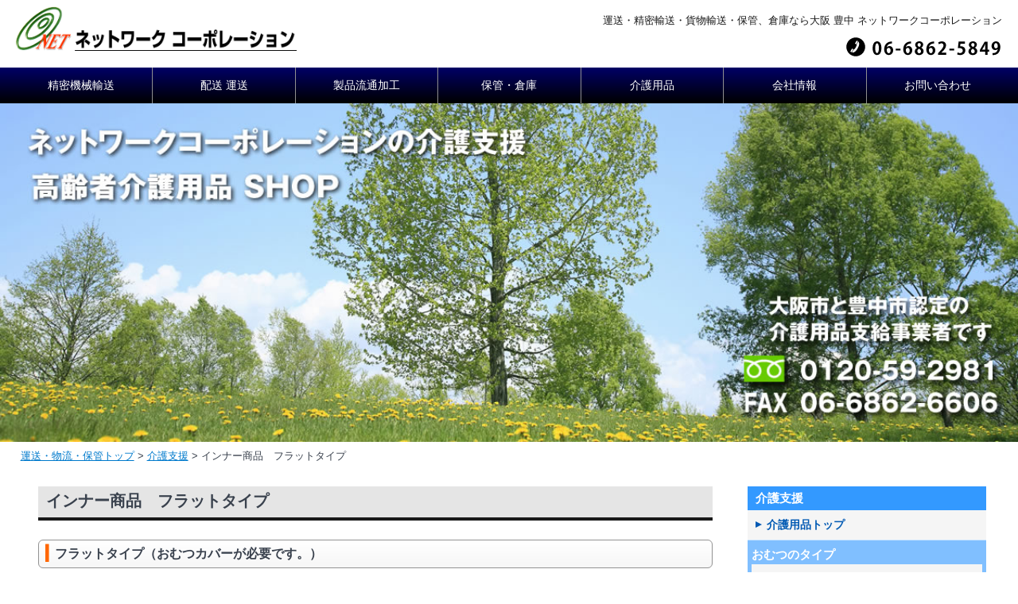

--- FILE ---
content_type: text/html; charset=UTF-8
request_url: https://www.network2000.co.jp/kaigo/77/
body_size: 28285
content:
<!doctype html>
<html lang="ja" >
<head>
	<meta charset="UTF-8" />
	<meta name="viewport" content="width=device-width, initial-scale=1" />
	<meta name='robots' content='index, follow, max-image-preview:large, max-snippet:-1, max-video-preview:-1' />
	<style>img:is([sizes="auto" i], [sizes^="auto," i]) { contain-intrinsic-size: 3000px 1500px }</style>
	
	<!-- This site is optimized with the Yoast SEO plugin v24.9 - https://yoast.com/wordpress/plugins/seo/ -->
	<title>インナー商品　フラットタイプ | 運送・保管・総合物流サービス、大阪 豊中 ネットワークコーポレーション</title>
	<meta name="description" content="インナー商品　フラットタイプ。おむつカバーが必要です。大阪市、豊中市認定の介護用品支給事業者、ネットワークコーポレーションの介護用品。" />
	<link rel="canonical" href="https://www.network2000.co.jp/kaigo/77/" />
	<meta property="og:locale" content="ja_JP" />
	<meta property="og:type" content="article" />
	<meta property="og:title" content="インナー商品　フラットタイプ | 運送・保管・総合物流サービス、大阪 豊中 ネットワークコーポレーション" />
	<meta property="og:description" content="インナー商品　フラットタイプ。おむつカバーが必要です。大阪市、豊中市認定の介護用品支給事業者、ネットワークコーポレーションの介護用品。" />
	<meta property="og:url" content="https://www.network2000.co.jp/kaigo/77/" />
	<meta property="og:site_name" content="運送・保管・総合物流サービス、大阪 豊中 ネットワークコーポレーション" />
	<meta property="article:published_time" content="2015-07-04T02:57:48+00:00" />
	<meta property="article:modified_time" content="2023-03-31T02:09:21+00:00" />
	<meta property="og:image" content="http://www.network2000.co.jp/images/kaigo/flat_29_21.jpg" />
	<meta name="author" content="admin" />
	<meta name="twitter:card" content="summary_large_image" />
	<meta name="twitter:label1" content="執筆者" />
	<meta name="twitter:data1" content="admin" />
	<script type="application/ld+json" class="yoast-schema-graph">{"@context":"https://schema.org","@graph":[{"@type":"Article","@id":"https://www.network2000.co.jp/kaigo/77/#article","isPartOf":{"@id":"https://www.network2000.co.jp/kaigo/77/"},"author":{"name":"admin","@id":"https://www.network2000.co.jp/#/schema/person/c6027121f835552937bdec7ab5c48824"},"headline":"インナー商品　フラットタイプ","datePublished":"2015-07-04T02:57:48+00:00","dateModified":"2023-03-31T02:09:21+00:00","mainEntityOfPage":{"@id":"https://www.network2000.co.jp/kaigo/77/"},"wordCount":4,"publisher":{"@id":"https://www.network2000.co.jp/#organization"},"image":{"@id":"https://www.network2000.co.jp/kaigo/77/#primaryimage"},"thumbnailUrl":"http://www.network2000.co.jp/images/kaigo/flat_29_21.jpg","articleSection":["介護支援"],"inLanguage":"ja"},{"@type":"WebPage","@id":"https://www.network2000.co.jp/kaigo/77/","url":"https://www.network2000.co.jp/kaigo/77/","name":"インナー商品　フラットタイプ | 運送・保管・総合物流サービス、大阪 豊中 ネットワークコーポレーション","isPartOf":{"@id":"https://www.network2000.co.jp/#website"},"primaryImageOfPage":{"@id":"https://www.network2000.co.jp/kaigo/77/#primaryimage"},"image":{"@id":"https://www.network2000.co.jp/kaigo/77/#primaryimage"},"thumbnailUrl":"http://www.network2000.co.jp/images/kaigo/flat_29_21.jpg","datePublished":"2015-07-04T02:57:48+00:00","dateModified":"2023-03-31T02:09:21+00:00","description":"インナー商品　フラットタイプ。おむつカバーが必要です。大阪市、豊中市認定の介護用品支給事業者、ネットワークコーポレーションの介護用品。","breadcrumb":{"@id":"https://www.network2000.co.jp/kaigo/77/#breadcrumb"},"inLanguage":"ja","potentialAction":[{"@type":"ReadAction","target":["https://www.network2000.co.jp/kaigo/77/"]}]},{"@type":"ImageObject","inLanguage":"ja","@id":"https://www.network2000.co.jp/kaigo/77/#primaryimage","url":"http://www.network2000.co.jp/images/kaigo/flat_29_21.jpg","contentUrl":"http://www.network2000.co.jp/images/kaigo/flat_29_21.jpg"},{"@type":"BreadcrumbList","@id":"https://www.network2000.co.jp/kaigo/77/#breadcrumb","itemListElement":[{"@type":"ListItem","position":1,"name":"ホーム","item":"https://www.network2000.co.jp/"},{"@type":"ListItem","position":2,"name":"インナー商品　フラットタイプ"}]},{"@type":"WebSite","@id":"https://www.network2000.co.jp/#website","url":"https://www.network2000.co.jp/","name":"運送・保管・総合物流サービス、大阪 豊中 ネットワークコーポレーション","description":"精密機器運送をはじめとする商品の保管・加工・輸送までの総合物流サービスを提供しています。大阪市、豊中市認定の介護用品支給事業者","publisher":{"@id":"https://www.network2000.co.jp/#organization"},"potentialAction":[{"@type":"SearchAction","target":{"@type":"EntryPoint","urlTemplate":"https://www.network2000.co.jp/?s={search_term_string}"},"query-input":{"@type":"PropertyValueSpecification","valueRequired":true,"valueName":"search_term_string"}}],"inLanguage":"ja"},{"@type":"Organization","@id":"https://www.network2000.co.jp/#organization","name":"株式会社 ネットワークコーポレーション","url":"https://www.network2000.co.jp/","logo":{"@type":"ImageObject","inLanguage":"ja","@id":"https://www.network2000.co.jp/#/schema/logo/image/","url":"https://www.network2000.co.jp/wp/wp-content/uploads/2025/04/net_ロゴ.jpg","contentUrl":"https://www.network2000.co.jp/wp/wp-content/uploads/2025/04/net_ロゴ.jpg","width":727,"height":516,"caption":"株式会社 ネットワークコーポレーション"},"image":{"@id":"https://www.network2000.co.jp/#/schema/logo/image/"}},{"@type":"Person","@id":"https://www.network2000.co.jp/#/schema/person/c6027121f835552937bdec7ab5c48824","name":"admin","image":{"@type":"ImageObject","inLanguage":"ja","@id":"https://www.network2000.co.jp/#/schema/person/image/","url":"https://secure.gravatar.com/avatar/0b8bac8c72aa5dff104b23781b2be7291c84f3e1253e6ab6c4dda3845eb12771?s=96&d=mm&r=g","contentUrl":"https://secure.gravatar.com/avatar/0b8bac8c72aa5dff104b23781b2be7291c84f3e1253e6ab6c4dda3845eb12771?s=96&d=mm&r=g","caption":"admin"},"url":"https://www.network2000.co.jp/author/admin/"}]}</script>
	<!-- / Yoast SEO plugin. -->


<link rel='dns-prefetch' href='//www.network2000.co.jp' />
<link rel="alternate" type="application/rss+xml" title="運送・保管・総合物流サービス、大阪 豊中 ネットワークコーポレーション &raquo; インナー商品　フラットタイプ のコメントのフィード" href="https://www.network2000.co.jp/kaigo/77/feed/" />
<style id='classic-theme-styles-inline-css'>
/*! This file is auto-generated */
.wp-block-button__link{color:#fff;background-color:#32373c;border-radius:9999px;box-shadow:none;text-decoration:none;padding:calc(.667em + 2px) calc(1.333em + 2px);font-size:1.125em}.wp-block-file__button{background:#32373c;color:#fff;text-decoration:none}
</style>
<link rel='stylesheet' id='main-style-css' href='https://www.network2000.co.jp/wp/wp-content/themes/network23/style.css?ver=1.6' media='all' />
<link rel='stylesheet' id='nav-style-css' href='https://www.network2000.co.jp/wp/wp-content/themes/network23/navigation.css?ver=6.8.3' media='all' />
<link rel='stylesheet' id='content-style-css' href='https://www.network2000.co.jp/wp/wp-content/themes/network23/content.css?ver=6.8.3' media='all' />
<link rel='stylesheet' id='kaigo-style-css' href='https://www.network2000.co.jp/wp/wp-content/themes/network23/kaigo.css?ver=2310' media='all' />
<link rel='stylesheet' id='print-style-css' href='https://www.network2000.co.jp/wp/wp-content/themes/network23/assets/css/print.css?ver=1.6' media='print' />
<!--n2css--><!--n2js--><link rel="https://api.w.org/" href="https://www.network2000.co.jp/wp-json/" /><link rel="alternate" title="JSON" type="application/json" href="https://www.network2000.co.jp/wp-json/wp/v2/posts/77" /><link rel="EditURI" type="application/rsd+xml" title="RSD" href="https://www.network2000.co.jp/wp/xmlrpc.php?rsd" />
<meta name="generator" content="WordPress 6.8.3" />
<link rel='shortlink' href='https://www.network2000.co.jp/?p=77' />
<link rel="alternate" title="oEmbed (JSON)" type="application/json+oembed" href="https://www.network2000.co.jp/wp-json/oembed/1.0/embed?url=https%3A%2F%2Fwww.network2000.co.jp%2Fkaigo%2F77%2F" />
<link rel="alternate" title="oEmbed (XML)" type="text/xml+oembed" href="https://www.network2000.co.jp/wp-json/oembed/1.0/embed?url=https%3A%2F%2Fwww.network2000.co.jp%2Fkaigo%2F77%2F&#038;format=xml" />
<link rel="alternate" type="application/rss+xml" title="運送・保管・総合物流サービス、大阪 豊中 ネットワークコーポレーション" href="https://www.network2000.co.jp/feed/">
<link rel="pingback" href="https://www.network2000.co.jp/wp/xmlrpc.php"><link rel="icon" href="https://www.network2000.co.jp/wp/wp-content/uploads/2021/04/cropped-net_logo-1-32x32.png" sizes="32x32" />
<link rel="icon" href="https://www.network2000.co.jp/wp/wp-content/uploads/2021/04/cropped-net_logo-1-192x192.png" sizes="192x192" />
<link rel="apple-touch-icon" href="https://www.network2000.co.jp/wp/wp-content/uploads/2021/04/cropped-net_logo-1-180x180.png" />
<meta name="msapplication-TileImage" content="https://www.network2000.co.jp/wp/wp-content/uploads/2021/04/cropped-net_logo-1-270x270.png" />
<script>
  (function(i,s,o,g,r,a,m){i['GoogleAnalyticsObject']=r;i[r]=i[r]||function(){
  (i[r].q=i[r].q||[]).push(arguments)},i[r].l=1*new Date();a=s.createElement(o),
  m=s.getElementsByTagName(o)[0];a.async=1;a.src=g;m.parentNode.insertBefore(a,m)
  })(window,document,'script','//www.google-analytics.com/analytics.js','ga');
  ga('create', 'UA-42912826-1', 'network2000.co.jp');
  ga('send', 'pageview');
</script>
</head>

<meta name="google-site-verification" content="AuLRJntm5wAp-a5id_ekDx8fnhs5gKlBIfCCoJZIC9M" />

<body class="wp-singular post-template-default single single-post postid-77 single-format-standard wp-embed-responsive wp-theme-network23 is-light-theme no-js singular">
<div id="page" class="site">
	<a class="skip-link screen-reader-text" href="#content">コンテンツへスキップ</a>
<header id="masthead" class="site-header">
<div class="site-branding">
<div class="section-inner max">
	<div class="site-title sp">
			<p class="site-title"><a href="https://www.network2000.co.jp/">運送・精密輸送・貨物輸送・保管・倉庫 大阪豊中<br>
		<img src="/images/logo16.png" alt="ネットワークコーポレーション"></a></p>
		</div>

	<div class="site-title pc">
		<a href="https://www.network2000.co.jp/" rel="home"><img src="/images/logo16.png" alt="運送・保管 豊中 ネットワークコーポレーション"></a>
	</div>
	<div class="site-description pc">
				<p><a href="https://www.network2000.co.jp/">運送・精密輸送・貨物輸送・保管、倉庫なら大阪 豊中 ネットワークコーポレーション</a></p>
				<div id="header-cnt">
			<p><img src="/images/header/header_tel.png" alt="ネットワークコーポレーションtel"></p>
		</div>
	</div>
</div>
</div><!-- .site-branding -->

<button id="primary-mobile-menu" class="button" aria-controls="primary-menu-list" aria-expanded="false">
	<span class="dropdown-icon open"><svg class="svg-icon" width="30" height="30" aria-hidden="true" role="img" focusable="false" viewBox="0 0 24 24" fill="none" xmlns="http://www.w3.org/2000/svg"><path fill-rule="evenodd" clip-rule="evenodd" d="M4.5 6H19.5V7.5H4.5V6ZM4.5 12H19.5V13.5H4.5V12ZM19.5 18H4.5V19.5H19.5V18Z" fill="#fff"/></svg></span>
	<span class="dropdown-icon close"><svg class="svg-icon" width="30" height="30" aria-hidden="true" role="img" focusable="false" viewBox="0 0 24 24" fill="none" xmlns="http://www.w3.org/2000/svg"><path fill-rule="evenodd" clip-rule="evenodd" d="M12 10.9394L5.53033 4.46973L4.46967 5.53039L10.9393 12.0001L4.46967 18.4697L5.53033 19.5304L12 13.0607L18.4697 19.5304L19.5303 18.4697L13.0607 12.0001L19.5303 5.53039L18.4697 4.46973L12 10.9394Z" fill="#fff"/></svg></span>
</button><!-- #primary-mobile-menu -->

<nav id="site-navigation" class="primary-navigation" aria-label="メインメニュー">
<div class="primary-menu-container section-inner max">
	<ul id="primary-menu-list" class="menu-wrapper">
	<li class="menu-item-has-children"><a href="https://www.network2000.co.jp/seimitsu/">精密機械輸送</a>
	<ul class="sub-menu">
		<li><a href="https://www.network2000.co.jp/seimitsu/">精密機械輸送</a></li>
		<li><a href="https://www.network2000.co.jp/seimitsu/22/">取扱品目・輸送実績</a></li>
	</ul>
	</li>
	<li class="menu-item-has-children"><a href="https://www.network2000.co.jp/service/21/">配送 運送</a>
	<ul class="sub-menu">
		<li><a href="https://www.network2000.co.jp/personal/">個人情報貨物輸送</a></li>
		<li><a href="https://www.network2000.co.jp/isetsu/">移設・お引越し</a></li>
		<li><a href="https://www.network2000.co.jp/service/21/">運送部門事業内容</a></li>
	</ul>
	</li>
	<li class="menu-item-has-children"><a href="https://www.network2000.co.jp/kakou/">製品流通加工</a>
	<ul class="sub-menu">
	<li><a href="https://www.network2000.co.jp/kakou/">製品流通加工業務</a></li>
	<li><a href="https://www.network2000.co.jp/kakou/19/">製品流通加工業務詳細</a></li>
	</ul>
	</li>
	<li><a href="https://www.network2000.co.jp/service/20/">保管・倉庫</a></li>
	<li><a href="https://www.network2000.co.jp/kaigo/">介護用品</a></li>
	<li class="menu-item-has-children"><a href="https://www.network2000.co.jp/about/">会社情報</a>
	<ul class="sub-menu">
		<li><a href="https://job-gear.net/networkco/" target="_blank">採用情報</a></li>
	</ul>
	</li>
	<li><a href="https://www.network2000.co.jp/contactus/">お問い合わせ</a></li>
	</ul>
</div>
</nav><!-- #site-navigation -->
</header><!-- #masthead -->

	<div class="header-image">
		<picture>
	<source media="(max-width: 649px)" srcset="/images/header/headimg_kaigo_sp.jpg">
	<img src="/images/header/headimg_kaigo.jpg" alt="介護用品販売">
	</picture>
		</div><!-- .header-image -->
<div id="content" class="site-content">
	<div class="breadcrumbs">
    <!-- Breadcrumb NavXT 7.4.1 -->
<span property="itemListElement" typeof="ListItem"><a property="item" typeof="WebPage" title="Go to 運送・保管・総合物流サービス、大阪 豊中 ネットワークコーポレーション." href="https://www.network2000.co.jp" class="home" ><span property="name">運送・物流・保管トップ</span></a><meta property="position" content="1"></span> &gt; <span property="itemListElement" typeof="ListItem"><a property="item" typeof="WebPage" title="Go to the 介護支援 category archives." href="https://www.network2000.co.jp/kaigo/" class="taxonomy category" ><span property="name">介護支援</span></a><meta property="position" content="2"></span> &gt; <span property="itemListElement" typeof="ListItem"><span property="name" class="post post-post current-item">インナー商品　フラットタイプ</span><meta property="url" content="https://www.network2000.co.jp/kaigo/77/"><meta property="position" content="3"></span>	</div>
	<div id="primary" class="content-area">
		<main id="main" class="site-main">

<article id="post-77" class="post-77 post type-post status-publish format-standard hentry category-kaigo entry">
	<header class="entry-header">
		<h1 class="entry-title">インナー商品　フラットタイプ</h1>			</header><!-- .entry-header -->

	<div class="entry-content">
		<h3 class="title">フラットタイプ（おむつカバーが必要です。）</h3>
<div class="itemcnt">
<div class="item-img">
<img fetchpriority="high" decoding="async" src="https://www.network2000.co.jp/images/kaigo/flat_29_21.jpg" width="250" height="243"></div>
<div class="item">
<h3 class="name"><span>メーカー名：</span>カミ商事<br />
<span>商品名：</span><span></span>いちばん フラットタイプ 病院・施設用</h3>
<h3 class="price"><span>1パック価格</span> ￥780<span class="black">（税込）</span></h3>
<p>肌にやさしいフワットした不織布を使用し、尿もすばやく吸収、逆戻りを防ぎます。</p>
<form action="/cgi-bin/cargo.cgi" method="post">
数量：<input type="text" name="42" class="kosuu"> <input type="image" src="https://www.network2000.co.jp/images/b_cartin.gif" class="reg"><br />
<input type="hidden" name="mode" value="kago"><br />
</form>
<table width="300" border="0" cellspacing="0" cellpadding="3" class="itembox">
<tbody>
<tr>
<th>商品番号</th>
<td>42</td>
</tr>
<tr>
<th>仕様</th>
<td>男女共用</td>
</tr>
<tr>
<th>サイズ</th>
<td>30×72cm</td>
</tr>
<tr>
<th>入数</th>
<td>30枚</td>
</tr>
<tr>
<th>吸収目安<small>（おしっこ回数）</small></th>
<td>約４～５回</td>
</tr>
</tbody>
</table>
</div>
</div>
<hr>
<div class="itemcnt">
<div class="item-img"><img decoding="async" src="https://www.network2000.co.jp/images/kaigo/flat_30.jpg" width="167" height="146"></div>
<div class="item">
<h3 class="name"><span>メーカー名：</span>クレシア<br />
<span>商品名：</span>アクティ さわやかフラットシート</h3>
<h3 class="price"><span>1パック価格</span> ￥940<span class="black">（税込）</span></h3>
<p>安心の75cmロングタイプ薄型なのに尿をしっかり吸収します。</p>
<form action="/cgi-bin/cargo.cgi" method="post">
数量：<input type="text" name="43" class="kosuu"> <input type="image" src="https://www.network2000.co.jp/images/b_cartin.gif" class="reg"><br />
<input type="hidden" name="mode" value="kago"><br />
</form>
<table width="300" border="0" cellspacing="0" cellpadding="3" class="itembox">
<tbody>
<tr>
<th>商品番号</th>
<td>43</td>
</tr>
<tr>
<th>仕様</th>
<td>男女共用</td>
</tr>
<tr>
<th>サイズ</th>
<td>30×72cm</td>
</tr>
<tr>
<th>入数</th>
<td>30枚</td>
</tr>
<tr>
<th>吸収目安<small>（おしっこ回数）</small></th>
<td>約２～３回</td>
</tr>
</tbody>
</table>
</div>
<div class="border"></div>
</div>
<hr>
<div class="itemcnt">
<div class="item-img"><img decoding="async" src="https://www.network2000.co.jp/images/kaigo/flat_31_1.jpg" width="173" height="274"><img loading="lazy" decoding="async" src="https://www.network2000.co.jp/images/kaigo/flat_31_2.jpg" width="154" height="98"></div>
<div class="item">
<h3 class="name"><span>メーカー名：</span>近澤製紙所<br />
<span>商品名：</span>メディパフラット</h3>
<h3 class="price"><span>1パック価格</span> ￥940<span class="black">（税込）</span></h3>
<p>吸収力にすぐれたレギュラータイプ、高性能ポリマーが、おしりをサラサラに保ちます。</p>
<form action="/cgi-bin/cargo.cgi" method="post">
数量：<input type="text" name="44" class="kosuu"> <input type="image" src="https://www.network2000.co.jp/images/b_cartin.gif" class="reg"><br />
<input type="hidden" name="mode" value="kago"><br />
</form>
<div class="border"></div>
<table width="300" border="0" cellspacing="0" cellpadding="3" class="itembox">
<tbody>
<tr>
<th>商品番号</th>
<td>44</td>
</tr>
<tr>
<th>仕様</th>
<td>男女共用</td>
</tr>
<tr>
<th>サイズ</th>
<td>30×72cm</td>
</tr>
<tr>
<th>入数</th>
<td>30枚</td>
</tr>
<tr>
<th>吸収目安<small>（おしっこ回数）</small></th>
<td>約３～４回</td>
</tr>
</tbody>
</table>
</div>
<div class="border"></div>
</div>
	</div><!-- .entry-content -->

	<footer class="entry-footer default-max-width">
		<div class="post-taxonomies"><span class="cat-links"><a href="https://www.network2000.co.jp/kaigo/" rel="category tag">介護支援</a> </span></div><div class="posted-by"></div>	</footer><!-- .entry-footer -->

				
</article><!-- #post-77 -->
			</main><!-- #main -->
		
<aside id="secondary" class="primary-sidebar widget-area">

<section class="mainwidget">
<h1 class="widget-title">介護支援</h1>
<ul>
<li><a href="https://www.network2000.co.jp/kaigo/">介護用品トップ</a></li>
<li class="parent">おむつのタイプ
<ul>
<li><a href="https://www.network2000.co.jp/kaigo/71/">パンツタイプ</a></li>
<li><a href="https://www.network2000.co.jp/kaigo/73/">テープ止めタイプ</a></li>
</ul>
</li>
<li class="parent">インナー商品
<ul>
<li><a href="https://www.network2000.co.jp/kaigo/75/">内側のパッド</a></li>
<li><a href="https://www.network2000.co.jp/kaigo/77/">フラットタイプ</a></li>
<li><a href="https://www.network2000.co.jp/kaigo/79/">お茶の力で抗菌・脱臭</a></li>
</ul>
</li>
<li class="parent">介護用品
<ul>
<li><a href="https://www.network2000.co.jp/kaigo/81/">使い捨て手袋・シートタイプ</a></li>
<li><a href="https://www.network2000.co.jp/kaigo/83/">清拭剤・ドライシャンプー</a></li>
<li><a href="https://www.network2000.co.jp/kaigo/85/">スプーン・フォーク、箸</a></li>
<li><a href="https://www.network2000.co.jp/kaigo/87/">差込式便器・尿器</a></li>
<li><a href="https://www.network2000.co.jp/kaigo/336/">防水シーツ</a></li>
<li><a href="https://www.network2000.co.jp/kaigo/344/">口腔ケア用品</a></li>
<li><a href="https://www.network2000.co.jp/kaigo/350/">食事用エプロン</a></li>
<li><a href="https://www.network2000.co.jp/kaigo/353/">消臭剤</a></li>
<li><a href="https://www.network2000.co.jp/kaigo/357/">とろみ剤</a></li>
</ul>
</li>

<li><a href="https://www.network2000.co.jp/kaigo/89/">送料・お支払いについて</a></li>
<li><a href="https://www.network2000.co.jp/kaigo/91/">大阪市高齢者介護用品カタログについて</a></li>
<li><a href="/cgi-bin/cargo.cgi?mode=basket">カートの中身を見る</a></li>
</ul>
</section>
<section class="mainwidget">
<h1 class="widget-title">介護支援 コラム</h1>
<ul>
<li><a href="https://www.network2000.co.jp/kaigo/466/">大人用紙おむつの選び方</a></li>
<li><a href="https://www.network2000.co.jp/kaigo/560/">大阪市の介護用品の給付について</a></li>
<li><a href="https://www.network2000.co.jp/kaigo/kaigoqa/">介護用品Ｑ＆Ａ</a></li>
<li><a href="https://www.network2000.co.jp/kaigo/925/">知っておきたい介護の用語</a></li>
</ul>
</section>
<div class="widget_search">
<form role="search"  method="get" class="search-form" action="https://www.network2000.co.jp/">
	<label for="search-form-1">検索&hellip;</label>
	<input type="search" id="search-form-1" class="search-field" value="" name="s" />
	<input type="submit" class="search-submit" value="検索" />
</form>
</div>

<p><img src="/images/ban_left_souryo.gif" alt="送料一律３５０円" class="mgbtm5" /></p>

<p><img src="/images/banner_area_left.jpg" alt="大阪配送可能エリア" class="mgbtm5" /></p>

<p>大阪市、豊中市認定<br />
介護用品支給事業者<br />
株式会社ネットワークコーポレーション <br />
大阪府豊中市名神口１丁目５－２<br />
TEL 0120-59-2981<br />
FAX 06-6862-6606<br />
受付：平日（月～金曜日）午前９時３０分～午後５時００分</p>

</aside><!-- .sidebar .widget-area -->
		</div><!-- #primary -->
	</div><!-- #content -->
	<aside id="footercnt" class="pc">
	<div class="footer-sidebar widget-area">
	<div class="widget">
		<h3 class="widget-title">運送・輸送</h3>
		<ul>
		<li><a href="https://www.network2000.co.jp/service/21/">[運送部門]事業内容</a></li>
		<li><a href="https://www.network2000.co.jp/seimitsu/" >精密機械輸送</a>
		<ul>
			<li><a href="https://www.network2000.co.jp/seimitsu/22/">精密機械輸送 取扱品目、実績</a></li>
		</ul>
		</li>
		<li><a href="https://www.network2000.co.jp/personal/" >個人情報貨物輸送</a>
		<ul>
			<li><a href="https://www.network2000.co.jp/personal/">個人情報貨物輸送</a></li>
			<li><a href="https://www.network2000.co.jp/personal/12/">プロテクト エクスプレス</a></li>
			<li><a href="https://www.network2000.co.jp/personal/14/">輸送フロー</a></li>
			<li><a href="https://www.network2000.co.jp/personal/15/">オプション</a></li>
		</ul>
		</li>
		<li><a href="https://www.network2000.co.jp/isetsu/" >移設・お引越しサービス</a></li>
		</ul>
	</div>
	<div class="widget">
		<h3 class="widget-title">物流・保管</h3>
		<ul>
		<li><a href="https://www.network2000.co.jp/kakou/" >製品流通加工サービス</a></li>
		<li><a href="https://www.network2000.co.jp/kakou/19/">製品流通加工業務について</a></li>
		<li><a href="https://www.network2000.co.jp/service/20/">保管倉庫に関するご案内</a></li>
		</ul>
	</div>
	<div class="widget">
		<h3 class="widget-title">会社情報</h3>
		<ul>
		<li><a href="https://www.network2000.co.jp/about/">会社情報</a></li>
		<li><a href="https://www.network2000.co.jp/history/">沿革</a></li>
		</ul>
		<h3 class="widget-title">介護支援</h3>
		<ul>
		<li><a href="https://www.network2000.co.jp/kaigo/">介護支援ショップ</a></li>
		<li><a href="https://www.network2000.co.jp/kaigo/kaigoqa">介護用品Ｑ＆Ａ</a></li>
	</div>
	</div>
</aside>

<button id="pagetop"><span class="screen-reader-text">ページのTopへ</span>
<svg class="icon" xmlns="http://www.w3.org/2000/svg" width="20" height="12" viewBox="0 0 20 12">
<polygon fill="#fff" fill-rule="evenodd" points="1319.899 365.778 1327.678 358 1329.799 360.121 1319.899 370.021 1310 360.121 1312.121 358" transform="translate(-1310 -358)"/></svg>
</button>

<footer id="colophon" class="site-footer">
	<div class="section-inner max">
	<div class="site-info">
		<h3><a href="https://www.network2000.co.jp/" rel="home">運送・配送・保管・物流 ネットワークコーポレーション</a></h3>
		<p>株式会社ネットワークコーポレーション　<br class="sp">大阪府豊中市名神口１丁目５－２　<br class="sp">TEL 06-6862-5849 FAX 06-6862-6606</p>
	<p class="copyright">Copyright ©Network Corporation Co., Ltd. <span class="pc">All rights reserved.Powered.</span></p>
	</div><!-- .site-info -->
	</div>
</footer><!-- #colophon -->
</div><!-- #page .site-->

<script type="speculationrules">
{"prefetch":[{"source":"document","where":{"and":[{"href_matches":"\/*"},{"not":{"href_matches":["\/wp\/wp-*.php","\/wp\/wp-admin\/*","\/wp\/wp-content\/uploads\/*","\/wp\/wp-content\/*","\/wp\/wp-content\/plugins\/*","\/wp\/wp-content\/themes\/network23\/*","\/*\\?(.+)"]}},{"not":{"selector_matches":"a[rel~=\"nofollow\"]"}},{"not":{"selector_matches":".no-prefetch, .no-prefetch a"}}]},"eagerness":"conservative"}]}
</script>
<script>document.body.classList.remove("no-js");</script>	<script>
	if ( -1 !== navigator.userAgent.indexOf( 'MSIE' ) || -1 !== navigator.appVersion.indexOf( 'Trident/' ) ) {
		document.body.classList.add( 'is-IE' );
	}
	</script>
	<script id="twenty-twenty-one-ie11-polyfills-js-after">
( Element.prototype.matches && Element.prototype.closest && window.NodeList && NodeList.prototype.forEach ) || document.write( '<script src="https://www.network2000.co.jp/wp/wp-content/themes/network23/assets/js/polyfills.js?ver=1.6"></scr' + 'ipt>' );
</script>
<script src="https://www.network2000.co.jp/wp/wp-content/themes/network23/assets/js/primary-navigation.js?ver=1.6" id="primary-navigation-script-js"></script>
<script src="https://www.network2000.co.jp/wp/wp-content/themes/network23/assets/js/base.js?ver=6.8.3" id="base-script-js"></script>
<script src="https://www.network2000.co.jp/wp/wp-content/themes/network23/assets/js/responsive-embeds.js?ver=1.6" id="twenty-twenty-one-responsive-embeds-script-js"></script>
		<script>
		/(trident|msie)/i.test(navigator.userAgent)&&document.getElementById&&window.addEventListener&&window.addEventListener("hashchange",(function(){var t,e=location.hash.substring(1);/^[A-z0-9_-]+$/.test(e)&&(t=document.getElementById(e))&&(/^(?:a|select|input|button|textarea)$/i.test(t.tagName)||(t.tabIndex=-1),t.focus())}),!1);
		</script>
		</body>
</html>


--- FILE ---
content_type: text/css
request_url: https://www.network2000.co.jp/wp/wp-content/themes/network23/style.css?ver=1.6
body_size: 47456
content:
@charset "UTF-8";
/*
Theme Name: network2000-23
Theme URI: https://wordpress.org/themes/twentytwentyone/
Author: the Studio Kan team
Author URI: https://wordpress.org/
Description: Twenty Twenty-One is a blank canvas for your ideas and it makes the block editor your best brush. 
Requires at least: 5.3
Tested up to: 6.0
Requires PHP: 5.6
Version: 1.6
Text Domain: twentytwentyone
Tags: one-column, accessibility-ready, custom-colors, custom-menu, custom-logo, editor-style, featured-images, footer-widgets, block-patterns, rtl-language-support, sticky-post, threaded-comments, translation-ready
*/
/* Variables */
:root {
	/* Font Size */
	--global--font-size-base: 1rem; /* 16px */
	--global--font-size-xs: 0.75rem; /* 12px */
	--global--font-size-sm: 0.875rem; /* 14px */
	--global--font-size-md: 0.9375rem;/* 15px */
	--global--font-size-lg: 1.625rem; /* 26px h1 */
	--global--font-size-xl: 1.25rem; /* 20px  h3 */
	--global--font-size-xxl: 1.125rem; /* 18px */
	--global--font-size-xxxl: 5rem;
	--global--font-size-page-title: var(--global--font-size-lg);
	--global--letter-spacing: normal;

	/* Line Height */
	--global--line-height-body: 1.7;
	--global--line-height-heading: 1.3;
	--global--line-height-page-title: 1.5;

	/* Spacing */
	--global--spacing-unit: 16px;
	--global--spacing-horizontal: 20px;
	--global--spacing-vertical: 16px;

	/* Widgets */
	--widget--line-height-list: 1.5;
	--widget--line-height-title: 1.4;
	--widget--font-weight-title: 700;
	--widget--spacing-menu: calc(0.66 * var(--global--spacing-unit));

	/* Headings */
	--heading--line-height-h6: var(--global--line-height-heading);
	--heading--line-height-h5: var(--global--line-height-heading);
	--heading--line-height-h4: var(--global--line-height-heading);
	--heading--line-height-h3: var(--global--line-height-heading);
	--heading--line-height-h2: var(--global--line-height-heading);
	--heading--line-height-h1: var(--global--line-height-page-title);
	--heading--font-weight: 600;
	--heading--font-weight-page-title: 600;
	--heading--font-weight-strong: 700;

	/* Colors */
	--global--color-black: #000;
	--global--color-dark-gray: #1a1a1a;
	--global--color-gray: #39414d;
	--global--color-light-gray: #b3b3b3;
	--global--color-green: #41a62a;

	--global--color-blue: #1a5fff;
	--global--color-red: #ff0000;
	--global--color-white: #fff;
	--global--color-white-50: rgba(255, 255, 255, 0.5);
	--global--color-white-90: rgba(255, 255, 255, 0.9);
	--global--color-primary: var(--global--color-gray);

	/* Body text color, site title, footer text color. */
	--global--color-secondary: #007acc;
	/* Headings */
	--global--color-primary-hover: #ff8c1a;
	--global--color-background: var(--global--color-green);
	/* Mint, default body background */
	--global--color-border: var(--global--color-primary);
	/* Elevation */
	--global--elevation: 1px 1px 3px 0 rgba(0, 0, 0, 0.2);

	/* Forms */
	--form--font-size: var(--global--font-size-sm);
	--form--line-height: var(--global--line-height-body);
	--form--color-text: var(--global--color-dark-gray);
	--form--color-ranged: var(--global--color-secondary);
	--form--label-weight: 600;
	--form--border-color: var(--global--color-light-gray);
	--form--border-width: 1px;
	--form--border-radius: 0;
	--form--spacing-unit: calc(0.5 * var(--global--spacing-unit));

	/* Buttons */
	--button--color-text: var(--global--color-white);
	--button--color-text-hover: var(--global--color-secondary);
	--button--color-text-active: var(--global--color-secondary);
	--button--color-background: #009af7;
	--button--color-background-active: var(--global--color-background);
	--button--font-size: var(--global--font-size-base);
	--button--font-weight: 500;
	--button--line-height: 1.5;
	--button--border-width: 3px;
	--button--border-radius: 0;
	--button--padding-vertical: 15px;
	--button--padding-horizontal: calc(2 * var(--button--padding-vertical));

	/* entry */
	--entry-header--color: var(--global--color-primary);
	--entry-header--color-link: currentColor;
	--entry-header--color-hover: var(--global--color-primary-hover);
	--entry-header--color-focus: var(--global--color-secondary);
	--entry-header--font-size: var(--global--font-size-xl);
	--entry-author-bio--font-size: var(--global--font-size-base);

	/* Header */
	--branding--color-link: var(--global--color-primary);
	--branding--color-link-hover: var(--global--color-secondary);
	--branding--title--font-size: var(--global--font-size-lg);
	--branding--title--font-size-mobile: var(--global--font-size-base);
	--branding--title--font-weight: normal;
	--branding--title--text-transform: uppercase;
	--branding--description--font-size: var(--global--font-size-sm);
	/* Footer */
	--footer--color-text: var(--global--color-white);
	--footer--color-link: var(--global--color-white);
	--footer--color-link-hover: var(--global--color-primary-hover);
	--footer--font-size: var(--global--font-size-md);

	/* Pagination */
	--pagination--color-text: var(--global--color-primary);
	--pagination--color-link-hover: var(--global--color-primary-hover);
	--pagination--font-size: var(--global--font-size-lg);
	--pagination--font-weight: normal;
	--pagination--font-weight-strong: 600;

	/* Block: Pull quote */
	--quote--font-size: var(--global--font-size-md);
	--quote--font-size-large: var(--global--font-size-xl);
	--quote--font-style: normal;
	--quote--font-weight: 700;
	--quote--font-weight-strong: bolder;
	--quote--font-style-large: normal;
	--quote--font-style-cite: normal;
	--quote--line-height: var(--global--line-height-body);
	--quote--line-height-large: 1.35;
	--separator--border-color: var(--global--color-border);
	--separator--height: 1px;

	/* Admin-bar height */
	--global--admin-bar--height: 0px;
}

/**
 * Responsive Styles
 * Required Variables
 * Root Media Query Variables
 */
:root {
	--responsive--spacing-horizontal: calc(2 * var(--global--spacing-horizontal) * 0.6);
	--responsive--aligndefault-width: calc(100vw - var(--responsive--spacing-horizontal));
	--responsive--alignwide-width: calc(100vw - var(--responsive--spacing-horizontal));
	--responsive--alignfull-width: 100%;
	--responsive--alignright-margin: var(--global--spacing-horizontal);
	--responsive--alignleft-margin: var(--global--spacing-horizontal);
}
/*
@media only screen and (min-width: 482px) {
	:root {
		--responsive--aligndefault-width: min(calc(100vw - 4 * var(--global--spacing-horizontal)), 610px);
		--responsive--alignwide-width: calc(100vw - 4 * var(--global--spacing-horizontal));
		--responsive--alignright-margin: calc(0.5 * (100vw - var(--responsive--aligndefault-width)));
		--responsive--alignleft-margin: calc(0.5 * (100vw - var(--responsive--aligndefault-width)));
	}
}
*/

.admin-bar {
	--global--admin-bar--height: 32px;
}
@media only screen and (max-width: 782px) {
	.admin-bar {
		--global--admin-bar--height: 46px;
	}
}

/*! normalize.css v8.0.1 | MIT License | github.com/necolas/normalize.css */
/* Document
   ========================================================================== */
/**
 * 1. Correct the line height in all browsers.
 * 2. Prevent adjustments of font size after orientation changes in iOS.
 */
html {
	line-height: 1.15;
}
/* Sections */
body { margin: 0; }
.site {
	position: relative;
}

/** Render the `main` element consistently in IE. */
main { display: block; }

/* Grouping content
   ========================================================================== */
/**
 * 1. Add the correct box sizing in Firefox.
 * 2. Show the overflow in Edge and IE.
 */
hr {
	box-sizing: content-box;
	/* 1 */
	height: 0;
	/* 1 */
	overflow: visible;
}

/**
 * 1. Correct the inheritance and scaling of font size in all browsers.
 * 2. Correct the odd `em` font sizing in all browsers.
 */
pre {
	font-family: monospace;
	/* 1 */
	font-size: 1em;
}

/* Text-level semantics
   ========================================================================== */

/**
 * Remove the gray background on active links in IE 10.
 */
a {
	background-color: transparent;
	text-decoration-thickness: 1px;
}

/**
 * 1. Remove the bottom border in Chrome 57-
 * 2. Add the correct text decoration in Chrome, Edge, IE, Opera, and Safari.
 */
abbr[title] {
	border-bottom: none;
	/* 1 */
	text-decoration: underline;
	/* 2 */
	text-decoration-style: dotted;
}
/**
 * Add the correct font weight in Chrome, Edge, and Safari.
 */
b,
strong {
	font-weight: bolder;
}
/**
 * 1. Correct the inheritance and scaling of font size in all browsers.
 * 2. Correct the odd `em` font sizing in all browsers.
 */
code,
kbd,
samp {
	font-family: monospace;
	/* 1 */
	font-size: 1em;
}
/**
 * Add the correct font size in all browsers.
 */
small { font-size: 80%; }

/**
 * Prevent `sub` and `sup` elements from affecting the line height in
 * all browsers.
 */
sub,
sup {
	font-size: 75%;
	line-height: 0;
	position: relative;
	vertical-align: baseline;
}
sub { bottom: -0.25em; }
sup { top: -0.5em; }

/* Embedded content
   ========================================================================== */
/**
 * Remove the border on images inside links in IE 10.
 */
img {
	max-width: 100%;
	height: auto;
	vertical-align: middle;
	border-style: none;
}

/* Forms
   ========================================================================== */
/**
 * 1. Change the font styles in all browsers.
 * 2. Remove the margin in Firefox and Safari.
 */
button,
input,
optgroup,
select,
textarea {
	font-family: inherit;
	/* 1 */
	font-size: 100%;
	line-height: 1.25;
	margin: 0;
}
/**
 * Show the overflow in IE.
 * 1. Show the overflow in Edge.
 */
button,
input {
	/* 1 */
	overflow: visible;
}
/**
 * Remove the inheritance of text transform in Edge, Firefox, and IE.
 * 1. Remove the inheritance of text transform in Firefox.
 */
button,
select {
	/* 1 */
	text-transform: none;
}

/**
 * Correct the inability to style clickable types in iOS and Safari.
 */
button,
[type=button],
[type=reset],
[type=submit] {
	-webkit-appearance: button;
}
/**
 * Remove the inner border and padding in Firefox.
 */
button::-moz-focus-inner,
[type=button]::-moz-focus-inner,
[type=reset]::-moz-focus-inner,
[type=submit]::-moz-focus-inner {
	border-style: none;
	padding: 0;
}

/**
 * Restore the focus styles unset by the previous rule.

button:-moz-focusring,
[type=button]:-moz-focusring,
[type=reset]:-moz-focusring,
[type=submit]:-moz-focusring {
	outline: 1px dotted ButtonText;
}
 */
/**
 * Correct the padding in Firefox.
 */
fieldset {
	padding: 0.35em 0.75em 0.625em;
}

/**
 * 1. Correct the text wrapping in Edge and IE.
 * 2. Correct the color inheritance from `fieldset` elements in IE.
 * 3. Remove the padding so developers are not caught out when they zero out
 *    `fieldset` elements in all browsers.
 */
legend {
	box-sizing: border-box;
	/* 1 */
	color: inherit;
	/* 2 */
	display: table;
	/* 1 */
	max-width: 100%;
	padding: 0;
	/* 3 */
	white-space: normal;
}
/**
 * Add the correct vertical alignment in Chrome, Firefox, and Opera.
 */
progress { vertical-align: baseline; }
/**
 * Remove the default vertical scrollbar in IE 10+.
 */
textarea { overflow: auto; }
/**
 * 1. Add the correct box sizing in IE 10.
 * 2. Remove the padding in IE 10.
 */
[type=checkbox],
[type=radio] {
	box-sizing: border-box;
	/* 1 */
	padding: 0;
}

/**
 * Correct the cursor style of increment and decrement buttons in Chrome.
 */
[type=number]::-webkit-inner-spin-button,
[type=number]::-webkit-outer-spin-button {
	height: auto;
}
/**
 * 1. Correct the odd appearance in Chrome and Safari.
 * 2. Correct the outline style in Safari.
 */
[type=search] {
	-webkit-appearance: textfield;
	/* 1 */
	outline-offset: -2px;
}
/**
 * Remove the inner padding in Chrome and Safari on macOS.
 */
[type=search]::-webkit-search-decoration {
	-webkit-appearance: none;
}
/**
 * 1. Correct the inability to style clickable types in iOS and Safari.
 * 2. Change font properties to `inherit` in Safari.
 */
::-webkit-file-upload-button {
	-webkit-appearance: button;
	/* 1 */
	font: inherit;
}

/* Interactive
   ========================================================================== */

/* Add the correct display in Edge, IE 10+, and Firefox. */
details { display: block; }

/* Add the correct display in all browsers. */
summary { display: list-item; }

/* Misc
   ========================================================================== */

/** Add the correct display in IE 10+. */
template { display: none; }

/** Add the correct display in IE 10. */
[hidden] { display: none; }

/**
 * Extends
 */

.alignfull
.full-max-width {
	max-width: var(--responsive--alignfull-width);
	width: var(--responsive--alignfull-width);
	margin-left: auto;
	margin-right: auto;
}
@media only screen and (min-width: 482px) {
	.alignfull,
	.full-max-width {
		max-width: var(--responsive--alignfull-width);
		width: auto;
		margin-left: auto;
		margin-right: auto;
	}
}
.entry-header .post-thumbnail,
.singular .post-thumbnail,
.alignfull [class*=inner-container] > .alignwide,
.alignwide [class*=inner-container] > .alignwide {
	margin-left: auto;
	margin-right: auto;
	width: var(--responsive--alignwide-width);
	max-width: var(--responsive--alignfull-width);
}

@media (min-width: 482px) {
	.entry-content > .alignleft {
		/*rtl:ignore*/
		margin-left: var(--responsive--alignleft-margin);
		/*rtl:ignore*/
		margin-right: var(--global--spacing-horizontal);
	}
	.entry-content > .alignright {
		/*rtl:ignore*/
		margin-left: var(--global--spacing-horizontal);
		/*rtl:ignore*/
		margin-right: var(--responsive--alignright-margin);
	}
}

/**
 * Site Structure
 */
.pagination,
.post-navigation,
.alignwide,
.wide-max-width {
	max-width: var(--responsive--alignwide-width);
	margin-left: auto;
	margin-right: auto;
}
.site-footer {
	padding-top: var(--global--spacing-vertical);
	padding-bottom: var(--global--spacing-vertical);
}
.site-content {
	width: 100%;
	padding: 0;
}
@media (max-width: 767px) {
	#secondary {
		padding-bottom: 20px;
		border-bottom: 1px solid rgba(0, 0, 0, 0.3);
	}
}
@media (max-width: 1240px) {
	.site-content {
		padding: 0 var(--global--spacing-horizontal);
	}
}
@media (min-width: 768px) {
	body:not(.home) #primary {
		width: 100%;
		display: flex;
		flex-direction: row;
		flex-wrap: nowrap;
		justify-content: space-between;
		padding: 20px 0;
		max-width: 1200px;
		margin: 0 auto;
	}
	body:not(.home) .site-main {
		width: 72%;
		padding: 0;
	}
	body:not(.home) #secondary {
		width: 25%;
		padding: 0;
	}
}
.pc {
	display: none;
}
.sp {
	display: block;
}
@media (min-width: 768px) {
	.pc {
		display: block;
	}
	.sp {
		display: none;
	}
}
.desktop-only {
	display: none;
}

@media (min-width: 482px) {
	.desktop-only {
		display: block;
	}
}
.section-inner {
	margin-left: auto;
	margin-right: auto;
	max-width: 1280px;
	width: calc(100% - 24px);
}
@media ( min-width: 1340px ) {
	.section-inner.max {
		max-width: 100%;
		width: calc(100% - 60px);
	}
}
.site-header {
	position: relative;
	width: 100%;
	padding-top: 0;
	padding-bottom: 0;
}
/*.site-branding, mae .header-main */
.site-branding {
	position: relative;
	width: 100%;
	padding: 8px;
}
@media (min-width: 910px) {
	.site-branding .section-inner.max {
		display: flex;
		align-items: flex-start;
		justify-content: space-between;
		flex-direction: row;
	}
}

/*
 * Block & non-gutenberg content wrappers
 */
.post-thumbnail,
.entry-content,
.entry-footer,
.author-bio {
	margin-top: var(--global--spacing-vertical);
	margin-right: auto;
	margin-bottom: var(--global--spacing-vertical);
	margin-left: auto;
}

/*
 * Block & non-gutenberg content wrapper children
 */
.site-main > article > *,
.site-main > .not-found > * {
	margin-top: calc(0.666 * var(--global--spacing-vertical));
	margin-bottom: calc(0.666 * var(--global--spacing-vertical));
}
@media (min-width: 482px) {
	.site-main > article > *,
	.site-main > .not-found > * {
		margin-top: 0;
		margin-bottom: var(--global--spacing-vertical);
	}
}
.site-main > article > *:first-child,
.site-main > .not-found > *:first-child,
.entry-content > *:first-child {
	margin-top: 0;
}
.site-main > article > *:last-child,
.site-main > .not-found > *:last-child,
.entry-content > *:last-child {
	margin-bottom: 0;
}
/*
 * Block & non-gutenberg content wrapper children
 * - Sets spacing-unit margins
 */
.page-content > *,
.widget > * {
	margin-top: var(--global--spacing-unit);
	margin-bottom: var(--global--spacing-unit);
}
.page-content > *:first-child,
.widget > *:first-child {
	margin-top: 0;
}
.page-content > *:last-child,
.widget > *:last-child {
	margin-bottom: 0;
}
/*
 * .entry-content children specific controls
 * - Adds special margin overrides for alignment utility classes
 */
.entry-content > *.alignleft,
.entry-content > *.alignright,
.entry-content > *.alignleft:first-child + *,
.entry-content > *.alignright:first-child + *,
.entry-content > *.alignfull.has-background {
	margin-top: 0;
}
.entry-content > *:last-child,
.entry-content > *.alignfull.has-background {
	margin-bottom: 0;
}
/**
 * Reset specific elements to make them easier to style in other contexts.
 */
html,
body,
p,
ol,
ul,
li,
dl,
dt,
dd,
blockquote,
figure,
fieldset,
form,
legend,
textarea,
pre,
iframe,
hr,
h1,
h2,
h3,
h4,
h5,
h6 {
	padding: 0;
	margin: 0;
	-webkit-font-smoothing: antialiased;
}

/**
 * Apply generic border-box to all elements.
 * See:
 * https://css-tricks.com/inheriting-box-sizing-probably-slightly-better-best-practice/
 */
html {
	/* Apply border-box across the entire page. */
	box-sizing: border-box;
	line-height: var(--global--line-height-body);
}
*,
*::before,
*::after {
	box-sizing: inherit;
}
body {
	font-size: var(--global--font-size-base);
	font-weight: normal;
	color: var(--global--color-primary);
	text-align: left;
	background-color: #fff;
	font-family:-apple-system, BlinkMacSystemFont, "Segoe UI", Roboto, Oxygen-Sans, Ubuntu, Cantarell, "Helvetica Neue", sans-serif;
}
button {
	cursor: pointer;
}
.clear:before,
.clear:after,
.entry-content:before,
.entry-content:after,
.site-header:before,
.site-header:after,
.site-content:before,
.site-content:after,
.site-footer:before,
.site-footer:after {
	content: "";
	display: table;
	table-layout: fixed;
}
.clear:after,
.entry-content:after,
.site-header:after,
.site-content:after,
.site-footer:after {
	clear: both;
}

/* Category 04 can contain any default HTML element. Do not add classes here, just give the elements some basic styles. */
blockquote {
	padding: 0;
	position: relative;
	margin: var(--global--spacing-vertical) 0 var(--global--spacing-vertical) var(--global--spacing-horizontal);
}
blockquote > * {
	margin-top: var(--global--spacing-unit);
	margin-bottom: var(--global--spacing-unit);
}
blockquote > *:first-child { margin-top: 0; }
blockquote > *:last-child { margin-bottom: 0; }
blockquote p {
	letter-spacing: var(--heading--letter-spacing-h4);
	font-size: var(--quote--font-size);
	font-style: var(--quote--font-style);
	font-weight: var(--quote--font-weight);
	line-height: var(--quote--line-height);
}
blockquote cite,
blockquote footer {
	font-weight: normal;
	color: var(--global--color-primary);
	font-size: var(--global--font-size-xs);
	letter-spacing: var(--global--letter-spacing);
}

blockquote:before {
	content: "“";
	font-size: var(--quote--font-size);
	line-height: var(--quote--line-height);
	position: absolute;
	left: calc(-0.5 * var(--global--spacing-horizontal));
}
@media (max-width: 481px) {
	blockquote {
		padding-left: calc(0.5 * var(--global--spacing-horizontal));
	}
	blockquote:before {
		left: 0;
	}
}
input[type=text],
input[type=email],
input[type=url],
input[type=password],
input[type=search],
input[type=number],
input[type=tel],
input[type=date],
input[type=month],
input[type=week],
input[type=time],
input[type=datetime],
input[type=datetime-local],
input[type=color],
.site textarea {
	border: var(--form--border-width) solid var(--form--border-color);
	border-radius: var(--form--border-radius);
	color: var(--form--color-text);
	line-height: var(--global--line-height-body);
	padding: var(--form--spacing-unit);
	margin: 0 2px;
	max-width: 100%;
	background-color: #fff;
}

input[type=text]:focus,
input[type=email]:focus,
input[type=url]:focus,
input[type=password]:focus,
input[type=search]:focus,
input[type=number]:focus,
input[type=tel]:focus,
input[type=date]:focus,
input[type=month]:focus,
input[type=week]:focus,
input[type=time]:focus,
input[type=datetime]:focus,
input[type=datetime-local]:focus,
input[type=color]:focus,
.site textarea:focus {
	color: var(--form--color-text);
	outline-offset: 2px;
	outline: 2px dotted var(--form--border-color);
	background-color: #fff;
}
input[type=text]:disabled,
input[type=email]:disabled,
input[type=url]:disabled,
input[type=password]:disabled,
input[type=search]:disabled,
input[type=number]:disabled,
input[type=tel]:disabled,
input[type=date]:disabled,
input[type=month]:disabled,
input[type=week]:disabled,
input[type=time]:disabled,
input[type=datetime]:disabled,
input[type=datetime-local]:disabled,
input[type=color]:disabled,
.site textarea:disabled {
	opacity: 0.7;
}
input[type=search]:focus {
	outline-offset: -7px;
}
input[type=color] {
	padding: calc(var(--form--spacing-unit) / 2);
	height: calc(4 * var(--form--spacing-unit));
}
input[type=email],
input[type=url] {
	/*rtl:ignore*/
	direction: ltr;
}
select {
	border: var(--form--border-width) solid var(--form--border-color);
	color: var(--form--color-text);
	-moz-appearance: none;
	-webkit-appearance: none;
	appearance: none;
	line-height: var(--global--line-height-body);
	padding: var(--form--spacing-unit) calc(3 * var(--form--spacing-unit)) var(--form--spacing-unit) var(--form--spacing-unit);
	background: var(--global--color-white) url("data:image/svg+xml;utf8,<svg xmlns='http://www.w3.org/2000/svg' width='10' height='10' fill='%2328303d'><polygon points='0,0 10,0 5,5'/></svg>") no-repeat;
	background-position: right var(--form--spacing-unit) top 60%;
}
select:focus {
	outline-offset: 2px;
	outline: 2px dotted var(--form--border-color);
}
textarea {
	width: 100%;
}
label {
	font-size: var(--form--font-size);
	font-weight: var(--form--label-weight);
	margin-bottom: calc(var(--global--spacing-vertical) / 3);
}

/**
https://css-tricks.com/custom-styling-form-inputs-with-modern-css-features/
https://codepen.io/aaroniker/pen/ZEYoxEY by Aaron Iker.
License: MIT.
*/
@supports (-webkit-appearance: none) or (-moz-appearance: none) {

	input[type=checkbox],
	input[type=radio] {
		-webkit-appearance: none;
		-moz-appearance: none;
		position: relative;
		width: 25px;
		height: 25px;
		border: var(--form--border-width) solid var(--form--border-color);
		background: var(--global--color-white);
	}
	input[type=checkbox]:disabled,
	input[type=radio]:disabled {
		opacity: 0.7;
	}
	input[type=checkbox]:focus {
		outline-offset: 2px;
		outline: 2px dotted var(--form--border-color);
	}
	input[type=checkbox]:after {
		content: "";
		opacity: 0;
		display: block;
		left: 5px;
		top: 2px;
		position: absolute;
		width: 7px;
		height: 13px;
		border: 3px solid var(--form--color-text);
		border-top: 0;
		border-left: 0;
		transform: rotate(30deg);
	}
	input[type=checkbox]:checked {
		color: var(--form--color-text);
	}
	input[type=checkbox]:checked:after {
		opacity: 1;
	}
	input[type=radio] {
		border-radius: 50%;
	}
	input[type=radio]:focus {
		outline-offset: 2px;
		outline: 2px dotted var(--form--border-color);
	}
	input[type=radio]:after {
		content: "";
		opacity: 0;
		display: block;
		left: 3px;
		top: 3px;
		position: absolute;
		width: 11px;
		height: 11px;
		border-radius: 50%;
		background: var(--form--color-text);
	}
	input[type=radio]:checked {
		border: 4px solid var(--form--border-color);
	}
	input[type=radio]:checked:after {
		opacity: 1;
	}
	input[type=radio]:checked:focus {
		outline-offset: 4px;
		outline: 2px dotted var(--form--border-color);
	}
}
input[type=checkbox] + label,
input[type=radio] + label {
	display: inline-block;
	padding-left: 10px;
	font-size: var(--global--font-size-xs);
	vertical-align: top;
}

/**
 * https://css-tricks.com/styling-cross-browser-compatible-range-inputs-css/
*/
@supports (-webkit-appearance: none) or (-moz-appearance: none) {

	input[type=range] {
		-webkit-appearance: none;
		/* Hides the slider so that custom slider can be made */
		width: 100%;
		/* Specific width is required for Firefox. */
		height: 6px;
		background: var(--form--color-ranged);
		border-radius: 6px;
		outline-offset: 10px;
	}
	input[type=range]:disabled {
		opacity: 0.7;
	}
	input[type=range]::-webkit-slider-thumb {
		-webkit-appearance: none;
		border: 3px solid var(--form--color-ranged);
		height: 44px;
		width: 44px;
		border-radius: 50%;
		background: var(--global--color-background);
		cursor: pointer;
	}
	input[type=range]::-moz-range-thumb {
		border: 3px solid var(--form--color-ranged);
		height: 44px;
		width: 44px;
		border-radius: 50%;
		background: var(--global--color-background);
		cursor: pointer;
		box-sizing: border-box;
	}
}
fieldset {
	display: grid;
	border-color: var(--global--color-secondary);
	padding: var(--global--spacing-horizontal);
}
fieldset legend {
	font-size: var(--global--font-size-lg);
}
fieldset input[type=submit] {
	max-width: max-content;
}
fieldset input:not([type=submit]) {
	margin-bottom: var(--global--spacing-unit);
}
fieldset input[type=radio],
fieldset input[type=checkbox] {
	margin-bottom: 0;
}
fieldset input[type=radio] + label,
fieldset input[type=checkbox] + label {
	font-size: var(--form--font-size);
	padding-left: 0;
	margin-bottom: var(--global--spacing-unit);
}
::-moz-placeholder {
	opacity: 1;
}

/* Make sure embeds and iframes fit their containers. */
embed,
iframe,
object,
video {
	max-width: 100%;
}

/* Media captions */
figcaption,
.wp-block-embed figcaption {
	color: currentColor;
	font-size: var(--global--font-size-xs);
	line-height: var(--global--line-height-body);
	margin-top: calc(0.5 * var(--global--spacing-unit));
	margin-bottom: var(--global--spacing-unit);
	text-align: center;
}
/* Over here, place any elements that do not need to have their own file. */
b,
strong {
	font-weight: 700;
}
dfn,
cite,
em,
i {
	font-style: italic;
}
pre {
	white-space: pre;
	overflow-x: auto;
}

/*
 * text-underline-offset doesn't work in Chrome at all 👎
 * But looks nice in Safari/Firefox, so let's keep it and
 * maybe Chrome will support it soon.
 */
a {
	cursor: pointer;
	color: #007acc;
	text-underline-offset: 3px;
	text-decoration-skip-ink: all;
}
a:hover {
	text-decoration-style: dotted;
	text-decoration-skip-ink: none;
}
.site-footer a,
.widget-title a {
	text-decoration: none;
}
a:active,
a:hover {
	color: #686868;
}

/** * Button */

button,
input[type=submit],
input[type=reset],
.wp-block-search .wp-block-search__button {
	border: var(--button--border-width) solid transparent;
	border-radius: var(--button--border-radius);
	cursor: pointer;
	font-weight: var(--button--font-weight);
	font-size: var(--button--font-size);
	line-height: var(--button--line-height);
	padding: var(--button--padding-vertical) var(--button--padding-horizontal);
	text-decoration: none;
}
.site .button:not(:hover):not(:active):not(.has-text-color),
button:not(:hover):not(:active):not(.has-text-color),
input[type=submit]:not(:hover):not(:active):not(.has-text-color),
input[type=reset]:not(:hover):not(:active):not(.has-text-color),
.wp-block-search .wp-block-search__button:not(:hover):not(:active):not(.has-text-color),
.wp-block-button .wp-block-button__link:not(:hover):not(:active):not(.has-text-color),
.wp-block-file a.wp-block-file__button:not(:hover):not(:active):not(.has-text-color) {
	color: var(--global--color-white);
}
button:not(:hover):not(:active):not(.has-background),
input[type=submit]:not(:hover):not(:active):not(.has-background),
input[type=reset]:not(:hover):not(:active):not(.has-background) {
	background-color: var(--button--color-background);
}
button:hover,
button:active,
input[type=submit]:hover,
input[type=submit]:active,
input[type=reset]:hover,
input[type=reset]:active {
	background-color: transparent;
	border-color: currentColor;
	color: inherit;
}
button:focus,
input[type=submit]:focus,
input[type=reset]:focus {
	outline-offset: -6px;
	outline: 2px dotted currentColor;
}
button:disabled,
input[type=submit]:disabled,
input[type=reset]:disabled {
	background-color: var(--global--color-white-50);
	border-color: var(--global--color-white-50);
	color: var(--button--color-text-active);
}
#primary-mobile-menu:hover,
#primary-mobile-menu:active {
	border: none;
}
#primary-mobile-menu:focus {
	outline: none;
}
button#pagetop {
	padding: 0;
}
#pagetop {
	background-color: #808080;
	height: 50px;
	width: 50px;
	border-radius: 25px;
	-webkit-border-radius: 25px;
	position: fixed;
	right: 10px;
	bottom: 20px;
	z-index: 1000;
	color: #fff;
	display: flex;
	align-items: center;
	justify-content: center;
	padding: 0;
	opacity: 0;
	transition: 0.5s;
}
#pagetop svg {
	transform: rotate(180deg);
	display: inline-block;
	fill: currentColor;
}
@media (max-width: 480px) {
	#pagetop {
		right: 8px;
		bottom: 10px;
		height: 44px;
		width: 44px;
		border-radius: 22px;
		-webkit-border-radius: 22px;
	}
}

h1, h2, h3, h4, h5, h6 {
	clear: both;
	font-weight: var(--heading--font-weight-strong);
}
h1,
h2 {
	font-size: var(--global--font-size-lg);
	line-height: var(--heading--line-height-h1);
}
h3 {
	font-size: var(--global--font-size-xl);
	line-height: var(--heading--line-height-h3);
	margin-bottom: 15px;
}
h4 {
	font-size: var(--global--font-size-base);
	font-weight: var(--heading--font-weight-strong);
	line-height: var(--heading--line-height-h4);
}
h5 {
	font-size: var(--global--font-size-sm);
	font-weight: var(--heading--font-weight-strong);
	line-height: var(--heading--line-height-h5);
}
h6 {
	font-size: var(--global--font-size-xs);
	font-weight: var(--heading--font-weight-strong);
	line-height: var(--heading--line-height-h6);
}
.entry-content h2 {
	font-size: 18px;
	line-height: 1.5;
	margin-bottom: 16px;
}
.entry-content h4,
.entry-content h5,
.entry-content h6 {
	font-size: 15px;
	margin-top: 1.0em;
	margin-bottom: 0.5em;
}

/* mae */
@media (max-width: 767px) {
	h2 {
		font-size: 18px;
	}
	h3 {
		font-size: 16px;
	}
}
h4,
h5,
h6 {
	font-size: 16px;
}
	.entry-content h4,
	.entry-content h5,
	.entry-content h6 {
		font-size: 15px;
		line-height: 1.1052631579;
		margin-top: 1.0em;
		margin-bottom: 0.5em;
	}
h3.subtitle {
	background-image: url(images/bg_title1.jpg);
	padding: 7px 7px 7px 20px;
	background-repeat: repeat-x;
	margin-bottom: 12px;
	font-size: 15px;
	border-radius: 6px;
	border: 1px solid #939393;
	clear: both;
	position: relative;
}
h3.subtitle:before {
	position: absolute;
	content: "";
	background-image: url(images/title_icon1.png);
	background-repeat: no-repeat;
	width: 20px;
	height: 32px;
	top: 4px;
	left: 8px;
}

ul,
ol {
	margin: 0;
/*	padding-left: var(--global--spacing-horizontal); */
}
.entry-content ul {
	padding-left: 16px;
}
.widget ul {
	padding-left: var(--global--spacing-horizontal);
}
ul.aligncenter,
ol.aligncenter {
	list-style-position: inside;
	padding: 0;
}
ul.alignright,
ol.alignright {
	list-style-position: inside;
	text-align: right;
	padding: 0;
}
ul { list-style-type: disc; }
ol { list-style-type: decimal; }

@media (min-width: 768px) {
	.about ul {
		padding-left: 20px;
	}
}
dt {
	font-weight: bold;
}
dd {
	margin: 0;
	padding-left: calc(2 * var(--global--spacing-horizontal));
}
p {
	line-height: var(--global--line-height-body);
	margin-bottom: 16px;
}
p.has-background {
	padding: var(--global--spacing-unit);
}
p.has-text-color a {
	color: var(--global--color-primary);
}
hr {
	background-color: rgba(0, 0, 0, 0.3);
	border: 0;
	height: 1px;
	margin-bottom: 16px;
}
table {
	width: 100%;
	border-collapse: collapse;
}
table,
th,
td {
	border: 1px solid #939393;
}
.entry-content table {
	font-size: 15px;
	line-height: 1.5;
	margin-bottom: 16px;
}
table thead,
table tfoot {
	text-align: center;
}
table th,
table td {
	vertical-align: top;
	padding: 4px;
}
table.flow th,
table.flow td {
	padding:4px;
}
table.about th,
table.about td {
	padding: 10px;
}
table.about th {
	background-color: #e7eff9;
	text-align: left;
	vertical-align: top;
	width: 22%;
	font-weight: 400;
}
table.about td img {
	max-width: 100%;
	height: auto;
}
@media (max-width: 767px) {
	table.flow th,
	table.flow td {
		width: 100%;
		display: block;
	}
	table.flow th {
		border-width: 0 1px 0 0;
		padding-top: 6px;;
	}
}
table.sbox td {
	padding: 5px;
	padding-left: 10px;
}
table.sbox th {
	padding: 5px;
	background-color: #eeeeee;
	font-weight: normal;
	text-align: center;
}
table.sbox caption {
	padding-bottom: 5px;
}

* > figure > video {
	max-width: unset;
	width: 100%;
	vertical-align: middle;
}
/* Block Alignments */

.alignleft {
	/*rtl:ignore*/
	text-align: left;
	margin-top: 0;
}
.entry-content > .alignleft {
	max-width: var(--responsive--aligndefault-width);
}
@media (min-width: 482px) {
	.alignleft {
		/*rtl:ignore*/
		float: left;
		/*rtl:ignore*/
		margin-right: var(--global--spacing-horizontal);
		margin-bottom: var(--global--spacing-vertical);
	}
	.entry-content > .alignleft {
		max-width: calc(50% - var(--responsive--alignleft-margin));
	}
}
.aligncenter {
	clear: both;
	display: block;
	float: none;
	margin-right: auto;
	margin-left: auto;
	text-align: center;
}
p.aligncenter {
	text-align: center;
}
.alignright {
	margin-top: 0;
	margin-bottom: var(--global--spacing-vertical);
}
.entry-content > .alignright {
	max-width: var(--responsive--aligndefault-width);
}
@media (min-width: 482px) {
	.alignright {
		/*rtl:ignore*/
		float: right;
		/*rtl:ignore*/
		margin-left: var(--global--spacing-horizontal);
	}
	.entry-content > .alignright {
		max-width: calc(50% - var(--responsive--alignright-margin));
	}
	img.alignleft,
	img.alignright {
		max-width: 60%;
	}
	img.alignleft {
		margin: 7px 1em 7px 7px;
	}
	img.alignright {
		margin: 7px 0 7px 7px;
	}
}
.alignwide { clear: both; }
.alignfull { clear: both; }
.has-left-content { justify-content: flex-start; }
.has-right-content { justify-content: flex-end; }
.has-parallax { background-attachment: fixed; }

/* site branding */

.site-title {
	max-width: 280px;
	margin: 0 0 8px;
}
.site-title img {
	margin-right: 50px;
}
.site-title h1,
.site-title p {
	font-size: 12px;
	line-height:1.5em;
	margin-bottom: 4px;
	margin-top: 8px;
}

@media (min-width: 910px) {
	.site-title {
		max-width: 353px;
		margin: 0 10px 10px 0;
	}
	.site-title img {
		margin-bottom: 3px;
	}
}
.site-branding a {
	color: #1a1a1a;
	text-decoration: none;
}
.site-branding a:hover,
.site-branding a:focus {
	color: #007acc;
}
.site-description p {
	color: #686868;
	font-size: 13px;
	font-weight: 400;
	line-height: 1.0769230769;
	text-align: right;
}
.site-description h1,
.site-description p {
	font-size: 13px;
	line-height:1.5;
	color: #767676;
	font-weight: normal;
	margin-bottom: 8px;
	margin-top: 8px;
}
#header-cnt {
	margin-top: 10px;
	margin-right: 0;
}
#header-cnt p {
	margin-bottom: 0;
}
@media (max-width: 767px) {
	#header-cnt {
		display: none;
	}
}

/* footer ------------------- */

#footercnt {
	padding: 15px;
	background-color: #f1f1f1;
	margin-top: 20px;
}
@media (max-width: 767px) {
	#footercnt {
		display: none;
	}
}
.site-footer {
	margin-top: 0;
	padding-top: 0;
	padding-bottom: var(--global--spacing-vertical);
	background-color: #2b2b2b;
	padding-left: 12px;
	padding-right: 12px;
	color: #fff;
}
@media (max-width: 767px) {
	.site-footer {
		margin-top: 20px;
	}
}
.site-footer .site-info {
	padding-top: 20px;
	color: #fff;
	font-size: var(--footer--font-size);
	line-height: var(--global--line-height-body);
}
.site-footer .site-info h3 {
	font-size: 19px;
	margin-bottom: 5px;
}
.site-footer .site-info p {
	display: block;
}
@media (max-width: 767px) {
	.site-footer .site-info h3 {
		font-size: 16px;
	}
}
.site-footer .site-info a {
	color: var(--footer--color-link);
}
.site-footer .site-info a:link,
.site-footer .site-info a:visited,
.site-footer .site-info a:active {
	color: var(--footer--color-link);
}
.site-footer .site-info a:hover {
	color: #0099ff;
}
.site-footer .site-info a:focus {
	color: var(--footer--color-link-hover);
}
.copyright {
	font-size: 12px;
}
.copyright span {
	display: inline;
}
/* archives -------------- */

.page-header {
	margin: 0 auto 16px;
}
h1.page-title,
h2.page-title {
	font-size: 20px;
	font-weight: var(--heading--font-weight-strong);
}
h1.page-title {
	line-height: var(--heading--line-height-h1);
}
.archive-description {
	margin-bottom: var(--global--spacing-vertical);
	font-size: var(--global--font-size-base);
	line-height: var(--global--line-height-heading);
}

/* post ------------------- */

.breadcrumbs {
	font-size: 13px;
	margin: -0.25em 0 0.5em 2%;
}
@media (min-width: 1000px) {
	.singular .entry-content,
	.singular .page-header,
	.singular .entry-header,
	.archive .entry-content  {
		margin-right: 8px;
		margin-left: 8px;
	}
	.entry-content.column {
		margin-right: 0;
		margin-left: 0;
	}
}
.singular .entry-header {
	margin-bottom: var(--global--spacing-vertical);
}
@media (max-width: 640px) {
	.singular .entry-header {
		margin-bottom: 0;
	}
}
.singular .has-post-thumbnail .entry-header {
	margin-bottom: 0;
}
.no-results.not-found > *:first-child {
	margin-bottom: calc(3 * var(--global--spacing-vertical));
}
.page-links {
	clear: both;
}
.page-links .post-page-numbers {
	display: inline-block;
	margin-left: calc(0.66 * var(--global--spacing-unit));
	margin-right: calc(0.66 * var(--global--spacing-unit));
	min-width: 44px;
	min-height: 44px;
}
.page-links .post-page-numbers:first-child {
	margin-left: 0;
}
h1.entry-title,
h2.entry-title {
	color: var(--entry-header--color);
	font-size: 20px;
	line-height: 1.25em;
	font-weight: 700;
	padding-bottom: 8px;
	margin-bottom: 1.5rem;
	border-bottom: 4px solid #1a1a1a;
}
@media (max-width: 640px) {
	h1.entry-title,
	h2.entry-title {
		font-size: 15px;
		font-weight: 600;
	}
}
.entry-title a {
	color: #1a1a1a;
	text-decoration: none;
}
.entry-title a:hover {
	color: #007acc;
}
.entry-title a:focus {
	color: var(--entry-header--color-focus);
}
.entry-title a:active {
	color: var(--entry-header--color-link);
}

/**
 * Entry Content
 */

.entry-content > iframe[style] {
	margin: var(--global--spacing-vertical) 0 !important;
	max-width: 100% !important;
}
.entry-footer {
	color: var(--global--color-primary);
	clear: both;
	float: none;
	font-size: var(--global--font-size-xs);
	display: block;
}
.entry-footer > span {
	display: inline-block;
}
.entry-footer a {
	color: currentColor;
}
.entry-footer a:hover,
.entry-footer a:focus {
	color: var(--global--color-primary-hover);
}
#entry-footer a:active {
	color: currentColor;
}
.site-main > article > .entry-footer {
	margin-top: 20px;
	padding: 16px;
	padding-bottom: var(--global--spacing-vertical);
	margin-bottom: var(--global--spacing-vertical);
	border-top: 2px solid rgba(0, 0, 0, 0.3);
	display: flex;
	justify-content: space-between;
	flex-direction: row;
}
.site-main > article > .entry-footer:last-child {
	margin-bottom: 30px;
}
.site-main > article > .entry-footer .post-taxonomies {
	width: 70%;
}
.site-main > article > .entry-footer .posted-on {
	width: 30%;
	text-align: right;
}

@media (max-width: 640px) {
	.site-main > article > .entry-footer {
		display: block;
		margin-bottom: 0;
		flex-direction: column;
	}
	.single .site-main > article > .entry-footer .full-size-link {
		display: block;
	}
	.site-main > article > .entry-footer:last-child {
		margin-bottom: 0;
	}
	.site-main > article > .entry-footer .post-taxonomies,
	.site-main > article > .entry-footer .posted-on {
		width: 100%;
	}
}
/* Tag links style */

.tags-links a {
	background-color: #767676;
	border-radius: 0 2px 2px 0;
	color: #fff;
	display: inline-block;
	font-size: 12px;
	font-weight: 700;
	line-height: 1.2727272727;
	margin: 2px 4px 2px 10px;
	padding: 3px 7px;
	position: relative;
	text-decoration: none;
}
.tags-links a:hover {
	background-color: #41a62a;
	color: #fff;
}
.tags-links a:before {
	border-top: 10px solid transparent;
	border-right: 8px solid #767676;
	border-bottom: 10px solid transparent;
	content: "";
	height: 0;
	position: absolute;
	top: 0;
	left: -8px;
	width: 0;
}
.tags-links a:hover:before {
	border-right-color: #41a62a;
}
.tags-links a:after {
	background-color: #fff;
	border-radius: 50%;
	content: "";
	height: 4px;
	position: absolute;
	top: 8px;
	left: -2px;
	width: 4px;
}

/**
 * Post Thumbnails
 */
.post-thumbnail {
	text-align: center;
}
.error404 main p {
	font-size: var(--global--font-size-lg);
	margin-bottom: calc(var(--global--spacing-vertical) * 1.6666666667);
}
.search-no-results .page-content {
	margin-top: calc(3 * var(--global--spacing-vertical));
}

@media only screen and (max-width: 481px) {
	.lock-scrolling .site {
		position: fixed;
		max-width: 100%;
		width: 100%;
	}
}
@keyframes twentytwentyone-close-button-transition {
	from {
		opacity: 0;
	}
	to {
		opacity: 1;
	}
}
/* Next/Previous navigation */
.navigation {
	color: var(--global--color-primary);
}
.navigation a {
	color: var(--global--color-primary);
	text-decoration: none;
}
.navigation a:hover {
	color: var(--global--color-primary-hover);
	text-decoration: underline;
	text-decoration-style: dotted;
}
.navigation a:focus {
	color: var(--global--color-secondary);
}
.navigation a:active {
	color: var(--global--color-primary);
}
.navigation .nav-links > * {
	min-width: 44px;
	min-height: 44px;
}
.navigation .nav-links .nav-next a,
.navigation .nav-links .nav-previous a {
	display: flex;
	flex-direction: column;
}
.navigation .nav-links .dots {
	text-align: center;
}
@media only screen and (min-width: 592px) {
	.navigation .nav-links {
		display: flex;
		justify-content: center;
		flex-wrap: wrap;
	}
	.navigation .nav-links .nav-next,
	.navigation .nav-links .nav-previous {
		flex: 0 1 auto;
		margin-bottom: inherit;
		margin-top: inherit;
		max-width: calc(50% - 0.5 * var(--global--spacing-unit));
	}
	.navigation .nav-links .nav-next {
		text-align: right;
	}
}
.navigation .svg-icon {
	display: inline-block;
	fill: currentColor;
	vertical-align: middle;
	position: relative;
}
.navigation .nav-previous .svg-icon,
.navigation .prev .svg-icon {
	top: -2px;
	margin-right: calc(0.25 * var(--global--spacing-unit));
}
.navigation .nav-next .svg-icon,
.navigation .next .svg-icon {
	top: -1px;
	margin-left: calc(0.25 * var(--global--spacing-unit));
}
.post-navigation {
	margin: var(--global--spacing-vertical) auto;
}
@media only screen and (min-width: 822px) {
	.post-navigation {
		margin: var(--global--spacing-vertical) auto;
	}
}
.post-navigation .meta-nav {
	line-height: var(--global--line-height-body);
	color: var(--global--color-primary);
}
.post-navigation .post-title {
	display: inline-block;
	font-size: var(--global--font-size-lg);
	font-weight: var(--pagination--font-weight-strong);
	line-height: var(--global--line-height-heading);
}
@media only screen and (min-width: 822px) {
	.post-navigation .post-title {
		margin: 5px calc(24px + 0.25 * var(--global--spacing-unit)) 0;
	}
}
@media only screen and (min-width: 482px) {
	.post-navigation .nav-links {
		justify-content: space-between;
	}
}
.post-navigation .nav-next,
.post-navigation .nav-previous {
	margin-top: var(--global--spacing-vertical);
	margin-bottom: var(--global--spacing-vertical);
}
.post-navigation .nav-next:first-child,
.post-navigation .nav-previous:first-child {
	margin-top: 0;
}
.post-navigation .nav-next:last-child,
.post-navigation .nav-previous:last-child {
	margin-bottom: 0;
}
.pagination {
	border-top: 3px solid var(--global--color-border);
	padding-top: var(--global--spacing-vertical);
	margin: var(--global--spacing-vertical) auto;
}
@media only screen and (min-width: 822px) {
	.pagination {
		margin: var(--global--spacing-vertical) auto;
	}
}
.pagination .nav-links {
	margin-top: calc(-1 * var(--global--spacing-vertical));
}
.pagination .nav-links a:hover {
	color: var(--pagination--color-link-hover);
}
.pagination .nav-links > * {
	color: var(--pagination--color-text);
	font-size: var(--pagination--font-size);
	font-weight: var(--pagination--font-weight);
	margin-top: var(--global--spacing-vertical);
	margin-left: calc(0.66 * var(--global--spacing-unit));
	margin-right: calc(0.66 * var(--global--spacing-unit));
}
.pagination .nav-links > *.current { text-decoration: underline; }
.pagination .nav-links > *:not(.dots):not(.current):hover { text-decoration-style: dotted; }
.pagination .nav-links > *:first-child { margin-left: 0; }
.pagination .nav-links > *:last-child { margin-right: 0; }
.pagination .nav-links > *.next { margin-left: auto; }
.pagination .nav-links > *.prev { margin-right: auto; }

@media only screen and (max-width: 821px) {
	.pagination .nav-links {
		display: flex;
		flex-wrap: wrap;
	}
	.pagination .page-numbers {
		display: none;
	}
	.pagination .page-numbers.prev,
	.pagination .page-numbers.next {
		display: inline-block;
		flex: 0 1 auto;
	}
}
@media only screen and (max-width: 481px) {
	.pagination .nav-short{
		display: none;
	}
}

/* Primary Sidebar */

.primary-sidebar {
	padding: 20px 0 0;
}
.primary-sidebar p {
	margin-bottom: 10px;
}

/**
 * Widgets
*/
.widget-area {
	color: var(--global--color-dark-gray);
	font-size: var(--footer--font-size); /* 15px */
}
.footer-sidebar.widget-area {
	padding-left: 12px;
	padding-right: 12px;
	max-width:1224px;
	padding: 0;
	margin : 0 auto;
}
@media (min-width: 768px) {
	.footer-sidebar.widget-area {
		display: grid;
		grid-template-columns: repeat(3, 1fr);
		column-gap: calc(2 * var(--global--spacing-horizontal));
	}
}
.widget-area:after {
	content: "";
	display: table;
	clear: both;
}
.widget {
	border-top: 4px solid #1a1a1a;
	font-size: 15px;
	line-height: 1.6em;
	margin-bottom: 1.5em;
	padding-top: 1.0em;
}
.widget a {
	text-decoration: none;
}
.widget h1,
.widget h2,
.widget h3,
.widget h4,
.widget h5,
.widget h6 {
	font-weight: var(--widget--font-weight-title);
	line-height: var(--widget--line-height-title);
}
.widget h1 { font-size: var(--global--font-size-md); }
.widget h2 { font-size: var(--global--font-size-sm); }
.widget h3 { font-size: var(--global--font-size-sm); }
.widget h4 { font-size: var(--global--font-size-xs); }
.widget h5 { font-size: var(--global--font-size-xs); }
.widget h6 { font-size: var(--global--font-size-xs); }

.widget .widget-title,
.widget .widget-title a {
	font-size: var(--global--font-size-base);
	font-weight: 700;
	line-height: 1.3125;
	margin: 0 0 1.2em;
	color: #1a1a1a;
}
.widget .widget-title a:hover {
	color: #ffff00;
}
.widget li > ol,
.widget li > ul {
	margin-left: 10px;
}
.widget hr {
	background-color: rgba(255, 255, 255, 0.2);
}
.widget p {
	margin-bottom: 18px;
}

.search-form {
	display: flex;
	flex-wrap: wrap;
	margin: auto;
	max-width: var(--responsive--aligndefault-width);
}
.search-form > label {
	width: 100%;
	margin-bottom: 0;
	font-weight: var(--form--label-weight);
}
.search-form .search-field {
	flex-grow: 1;
	max-width: inherit;
	margin-top: calc(var(--global--spacing-vertical) / 3);
	margin-right: calc(0.66 * var(--global--spacing-horizontal));
}
.search-form .search-submit {
	margin-top: calc(var(--global--spacing-vertical) / 3);
	margin-left: 10px;
}
.widget_search > .search-form .search-field {
	margin-right: calc(-1 * var(--button--border-width));
	-webkit-appearance: none;
	margin-bottom: calc(0.5 * var(--global--spacing-vertical));
}
.widget_search > .search-form .search-submit {
	margin-left: 0;
	margin-bottom: calc(0.5 * var(--global--spacing-vertical));
}
.widget_rss a.rsswidget .rss-widget-icon {
	display: none;
}


--- FILE ---
content_type: text/css
request_url: https://www.network2000.co.jp/wp/wp-content/themes/network23/navigation.css?ver=6.8.3
body_size: 5787
content:
/* 
navigation */

#primary-mobile-menu {
	position: fixed;
	top: 0;
	right: 0;
	width: 48px;
	height: 48px;
	z-index: 1000;
	display: flex;
	justify-content: center;
	align-items: center;
	background: #007acc;
	padding: 0;
}
.admin-bar #primary-mobile-menu {
	top: var(--global--admin-bar--height);
}
@media ( min-width: 768px ) {
	#primary-mobile-menu {
		display: none;
	}
}
#primary-mobile-menu .dropdown-icon {
	display: flex;
	align-items: center;
}
#primary-mobile-menu .dropdown-icon.close {
	display: none;
}
#primary-mobile-menu[aria-expanded*=true] .dropdown-icon.open {
	display: none;
}
#primary-mobile-menu[aria-expanded*=true] .dropdown-icon.close {
	display: flex;
	animation-name: twentytwentyone-close-button-transition;
	animation-duration: 0.3s;
}
button#primary-mobile-menu:focus {
	opacity: 0.5;
	outline: none;
}

/* primary-navigation --------------- */

.primary-navigation li {
	list-style: none;
	margin: 0;
}
.primary-navigation li {
	font-size: 15px;
	font-weight: 400;
	line-height: 1.8em;
}
.primary-navigation > div > .menu-wrapper li,
.primary-navigation > div > .menu-wrapper > li > .sub-menu {
	position: relative;
}
.primary-navigation a {
	display: block;
	color: #fff;
	text-decoration: none;
}
.primary-navigation a:link,
.primary-navigation a:visited {
	color: #fff;
}
.primary-navigation a:hover {
	color: #cceeff;
}
.primary-navigation a:focus {
	position: relative;
	z-index: 99999;
	outline-offset: 0;
	text-decoration-thickness: 2px;
}
@media ( max-width: 767px ) {
	.primary-navigation {
		width: 250px;
		height: 100%;
		background-color: #007acc;
		position: fixed;
		top: 0;
		right: 0;
		z-index: 200;
		transform: translate(250px);
		transition: all .5s;
		overflow-y: scroll;
		padding: 10px;
	}
	.primary-navigation-open .primary-navigation {
		transform: translateZ(0);
	}
	.admin-bar .primary-navigation > .primary-menu-container {
		top: 30px;
	}
	.primary-navigation .menu-wrapper {
		padding: 80px 0 20px 8px;
	}
	.menu-wrapper li {
		color: #fff;
		border-color: rgba(0,0,0,0.2);
		border-style: solid;
		border-width: 0 0 1px 0;
	}
	.menu-wrapper li.menu-item-has-children {
		border-width: 0;
	}
	.primary-navigation .sub-menu {
		margin-bottom: 0;
	}
	.primary-navigation a {
		padding-top: 4px;
		padding-bottom: 4px;
	}
	.primary-navigation .sub-menu a {
		padding-left: 8x;
	}
}
@media (min-width: 768px) {
	.primary-navigation li {
		font-size: 14px;
		font-weight: 400;
	}
	.primary-navigation {
		width: 100%;
		position: relative;
		background: #000066; /* For browsers that do not support gradients */
		background: -webkit-linear-gradient(rgb(0, 0, 102), rgb(0, 0, 0)); /* For Safari 5.1 to 6.0 */
		background: -o-linear-gradient(rgb(0, 0, 102), rgb(0, 0, 0)); /* For Opera 11.1 to 12.0 */
		background: -moz-linear-gradient(rgb(0, 0, 102), rgb(0, 0, 0)); /* For Firefox 3.6 to 15 */
		background: linear-gradient(rgb(0, 0, 102), rgb(0, 0, 0)); /* Standard syntax */
	}
	.primary-navigation > .primary-menu-container {
		padding: 0;
		background-color: transparent;
		overflow: initial;
		transform: none;
	}
	.primary-navigation > div > .menu-wrapper {
		display: flex;
		flex-direction: row;
		margin: 0;
		justify-content: space-between;
		flex-wrap: nowrap;
		padding-left: 0;
		font-size: 14px;
	}
	.primary-navigation > div > .menu-wrapper > li {
		display: inline-block;
		position: relative;
		width: 14.285%;
		border-left: 1px solid #909090;
		height: 45px;
	}
	.primary-navigation > div > .menu-wrapper > li:first-child {
		border-left: none;
	}
	.primary-navigation > div > .menu-wrapper > li > a {
		height: 45px;
		display: flex;
		justify-content: center;
		align-items: center;
		overflow: hidden;
	}
	.primary-navigation .menu-wrapper > li > .sub-menu {
		position: absolute;
		top: 0;
		right: 9999rem;
		margin: 0;
		width: 100%;
		height: auto;
		z-index: 88888;
		padding: 0;
		background-color: #000033;
		transform: translateY(0);
		transition: opacity 0.15s linear, transform 0.15s linear;
		padding-bottom: 5px;
	}
	.primary-navigation > div > .menu-wrapper li li {
		padding: 0;
		text-align: left;
	}
	.primary-navigation .menu-wrapper > li > .sub-menu a {
		padding: 10px 16px;
		text-align: left;
	}
	.primary-navigation li.menu-item-has-children:hover > ul,
	.primary-navigation li.menu-item-has-children:focus > ul {
		left: 0;
		top: -1px;
		opacity: 1;
		transform: translateY(0);
		transition: opacity 0.15s linear, transform 0.15s linear;
	}
	.primary-navigation .menu-wrapper > li > .sub-menu li {
		display: block;
		width: 100%;
	}
}

.primary-navigation .current-menu-item > a:first-child,
.primary-navigation .current_page_item > a:first-child {
	text-decoration: underline;
	text-decoration-style: solid;
}
.primary-navigation .current-menu-item > a:first-child:hover,
.primary-navigation .current_page_item > a:first-child:hover {
	text-decoration: underline;
	text-decoration-style: dotted;
}

/* Category 07 is for any utility classes that are not assigned to a specific component. */
.screen-reader-text {
	border: 0;
	clip: rect(1px, 1px, 1px, 1px);
	-webkit-clip-path: inset(50%);
	clip-path: inset(50%);
	height: 1px;
	margin: -1px;
	overflow: hidden;
	padding: 0;
	position: absolute !important;
	width: 1px;
	word-wrap: normal !important;
	word-break: normal;
}
.skip-link:focus {
	background-color: #f1f1f1;
	border-radius: 3px;
	box-shadow: 0 0 2px 2px rgba(0, 0, 0, 0.6);
	clip: auto !important;
	-webkit-clip-path: none;
	clip-path: none;
	color: #21759b;
	display: block;
	font-size: 0.875rem;
	font-weight: 700;
	height: auto;
	left: 5px;
	line-height: normal;
	padding: 15px 23px 14px;
	text-decoration: none;
	top: 5px;
	width: auto;
	z-index: 100000;
}

/* Do not show the outline on the skip link target. */
#content[tabindex="-1"]:focus {
	outline: 0;
}


--- FILE ---
content_type: text/css
request_url: https://www.network2000.co.jp/wp/wp-content/themes/network23/content.css?ver=6.8.3
body_size: 8711
content:
/* 
CSS Document
*/
img.full {
	width: 100%;
	height: auto;
}
.red {
	color: #ff0000;
}
.header-image,
.mainimg {
	width: 100%;
	margin: 0 0 10px;
}
.header-image a:hover img,
.header-image a:focus img {
	opacity: 0.85;
}
.header-image img {
	width: 100%;
	height: auto;
}
.mgbtm16 {
	margin-bottom: 16px;
}
.mgbtm10 {
	margin-bottom: 10px;
}
.mgbtm5 {
	margin-bottom: 5px;
}
.cnt {
	margin-left: 10px;
	margin-right: 10px;
}

.boxlist ul {
	list-style: none;
	margin: 0 0 10px 0;
	clear:both
}
.boxlist li {
	display:block;
	max-width: 100%;
}
.boxlist .twocolumn li {
	float: left;
	width: 50%;
}
.boxlist li img {
	max-width: 100%;
	height: auto;
}
.boxlist ul:after {
	content: none;
	clear: both;
}
.itemlist {
	font-size: 13px;
	line-height: 1.5;
	margin-bottom:15px;
}
.last:after {
	content:"";
	display:block;
	clear:both;
}
.imgleft {
	float: left;
	margin-right: 10px;
}
.imgright {
	float: right;
	margin-left: 10px;
}
.leftbox {
	float: left;
}
.rightbox {
	float: right;
}


/* carousel slider ------------------ */

#carousel {
	width: 100%;
    height: 680px;
    position: relative;
	margin-top: -1px;
}
.carousel-contents{
    position:relative;
}
.mainimg .item {
	width: 100%;
	position: absolute;
	top: 0;
	left: 0;
	height: 680px;
	display: none;
}
.mainimg .item:first-child {
	display: block;
}
.item .wrap {
	margin: 0 auto;
	text-align:center;
	padding-left: 10px;
	padding-right: 10px;
}
.top-txt {
	position: absolute;
	z-index: 10;
	width: 100%;
	top: 80px;
}
.sl02 .top-txt {
	position: absolute;
	z-index: 10;
	width: 100%;
	top: 200px;
}
.top-txt2 {
	position: absolute;
	z-index: 5;
	width: 100%;
	bottom: 40px;
	left: 20px;
}
@media (max-width: 767px) {
	#carousel,
	.mainimg .item {
		height: 280px;
	}
	.item .wrap {
		padding-left: 15px;
		padding-right: 15px;
	}
	.top-txt {
		top: 30px;
	}
	.sl02 .top-txt {
		top: 60px;
	}
	.top-txt2 {
		bottom: 10px;
		left: 15px;
	}
	.sl01 .top-txt img {
		margin-left: -6px;
		margin-right: -6px;
	}
	.top-txt2 img {
		max-width: 300px;
		height: auto;
	}
}
.mainimg .item img.slide,
.panel-img img {
	position: absolute;
	height: auto;
	left: 50%;
	max-width: 1000%;
	min-height: 100%;
	min-width: 100%;
	width: auto;
	top: 50%;
	padding-bottom: 1px;
	-ms-transform: translateX(-50%) translateY(-50%);
	-moz-transform: translateX(-50%) translateY(-50%);
	-webkit-transform: translateX(-50%) translateY(-50%);
	transform: translateX(-50%) translateY(-50%);
}
/* For browsers that support 'object-fit' */
@supports ( object-fit: cover ) {
	.mainimg .item img.slide,
	.panel-img img {
		height: 100%;
		left: 0;
		-o-object-fit: cover;
		object-fit: cover;
		top: 0;
		-ms-transform: none;
		-moz-transform: none;
		-webkit-transform: none;
		transform: none;
		width: 100%;
	}
}
ul.list-indicator{
	position: absolute;
	width: 100%;
    text-align:center;
	bottom: 10px;
	list-style: none;
	margin: 0;
	z-index: 100;
}
@media (max-width: 767px) {
	ul.list-indicator {
		bottom: 0;
	}
}
ul.list-indicator li{
    display:inline-block;
    margin: 5px;
    height:12px;
    width:12px;
    background:#ccc;
	border-radius: 6px;
	-webkit-border-radius: 6px;
	cursor: pointer;
}
ul.list-indicator li.current {
    background:#000;
}

/* top page */

#topnav {
	margin-bottom: 0.5em;
}
#topnav ul,
#topnav li {
	list-style: none;
}
#topnav ul {
	margin-left: 0;
}
#topnav li {
	display: inline-block;
}
.topinfo {
	padding: 0.5em 0;
}
.topinfo h2 {
	font-size: 18px;
	margin-bottom: 0.5em;
	line-height: 1.5;
}
#topcolumn {
	margin-bottom: 1em;
}
#topcolumn div {
	padding: 0 1.0% 1.0%;
	border: 1px solid #B7B7B7;
	font-size: 14px;
}
#topcolumn h3 {
	font-size: 14px;
	text-align: center;
}
#topcolumn h3 a {
	color: #ffffff;
	background-color: #000000;
	display: block;
	padding: 0.8em;
}
#topcolumn h3 a:hover,
#topcolumn h3 a:focus {
	opacity: 0.5;
}
#topcolumn a:hover img,
#topcolumn a:focus img {
	opacity: 0.85;
}
@media screen and (max-width: 710px) {
	#topnav {
		margin: 0.5em 4%;
	}
	#topnav ul,
	#topnav li {
		border: 0 solid #939393;
	}
	#topnav ul {
		display: block;
		display: -webkit-flex;
		display: -ms-flexbox;
		display: flex;
		-webkit-flex-wrap: wrap;
		-ms-flex-wrap: wrap;
		flex-wrap: wrap;
		border-width: 1px 0 0 1px;
	}
	#topnav li {
		font-size: 13px;
		width: 33.3%;
		border-collapse: collapse;
		text-align:center;
		border-width: 0 1px 1px 0;
	}
}

@media screen and (min-width: 710px) {
	#topnav {
		margin-bottom: 1.5em;
		border-right: 1px solid #B7B7B7;
	}

	#topnav li {
		float: left;
		width: 16.6%;
		text-align: center;
		border-left: 1px solid #B7B7B7;
	}
	#topnav:after {
		content: "";
		display: block;
		clear: both;
	}
	#topcolumn {
		display: -webkit-flex;
		display: -ms-flexbox;
		display: flex;
		-webkit-flex-wrap: wrap;
		-ms-flex-wrap: wrap;
		flex-wrap: wrap;
		margin-bottom: 1em;
	}
	#topcolumn div {
		width: 24.25%;
		margin-right: 1%;
		font-size: 14px;
	}
	#topcolumn div:last-child {
		margin-right: 0;
	}
	#topcolumn:after {
		content: "";
		display: block;
		clear: both;
	}
	#topcolumn h3 {
		font-size: 14px;
		text-align: center;
	}
}
@media screen and (min-width: 1200px) {
	.topinfo {
		padding: 1.0em;
	}
}
/* What's New */
#topnews {
	margin-bottom: 20px;
}
.news {
	font-size: 14px;
	line-height: 1.8;
}
.news ul {
	margin: 0;
	list-style-type: none;
}
.news li p {
	display:inline;
}
.news span {
	margin-right: 10px;
}

#top-kanren {
	margin-bottom: 30px;
}
#top-kanren ul,
#top-kanren li {
	margin: 0;
	padding: 0;
	list-style: none;
}
#top-kanren ul {
	display: flex;
	justify-content: center;
	flex-wrap: wrap;
}
#top-kanren li {
	width: 25%;
	padding: 6px;
}
@media screen and (max-width: 767px) {
	#top-kanren ul {
		justify-content: flex-start;
	}
	#top-kanren li {
		width: 50%;
	}
}
.kyujinbanner {
	text-align: center;
	margin-top:16px;
	margin-bottom: 16px;
}
.kyujinbanner img {
	width: 100%;
	height: auto;
	max-width: 600px;
	height: auto;
}

#kakoutop {
	background-image: url(images/kakou_01.jpg);
	background-repeat: no-repeat;
	height: 540px;
	padding-top: 15px;
	padding-left: 300px;
	margin-bottom: 15px;
}
#yusoubtn li a {
	width: 180px;
	height: 30px;
	margin-bottom: 5px;
	display: block;
	background-repeat: no-repeat;
	text-indent: -9999px;
	text-decoration: none;
}
/* other page ----------------- */

@media (min-width: 768px) {
	.column-two {
		display: flex;
		justify-content: space-between;
		flex-wrap: wrap;
	}
	.column1,
	.column2 {
		width: 50%;
	}
	.itakusaki .column1 {
		width: 380px;
	}
	.souko .column1 {
		width: 60%;
	}
	.souko .column2 {
		width: 40%;
		text-align: right;
	}
	.genin .first {
		width: 60%;
	}
	.genin .last {
		width: 40%;
		padding-left: 20px;
	}
}

/* Contaact form ------------ */

.thanks { background: #f2f3f6; border: 1px solid #7e8aa2; padding:10px; }

.contactform {
	padding: 15px;
	background-color: #f1f1f1;
	border-radius: 8px;
	box-shadow: 5px 5px 5px #c7c7c7;
	-webkit-box-shadow: 5px 5px 5px #c7c7c7;
}
ol.forms {
	list-style: none;
	margin: 0;
	width: 100%;
}
ol.forms li { 
	clear: both;
	margin-bottom: 12px; 
	position: relative;
	width: 100%;
}
ol.forms label {
	cursor: pointer;
	display: block;
}
ol.forms input[type="text"],
ol.forms input[type="tell"],
ol.forms input[type="email"],
ol.forms textarea {
	border-radius: 4px;
	-webkit-border-radius: 4px;
	box-shadow: inset 2px 1px 2px #DFDCDC;
	-webkit-box-shadow: inset 2px 1px 2px #DFDCDC;
	width: 100%;
}
ol.forms textarea {
	height: 100px;
}
.error {
	color: #f00;
}
ol.forms li .error {
	font-size: 12px;
	display: block;
}
ol.forms li.textarea .error {
	margin-left: 0;
}
ol.forms li.screenReader { margin-bottom: 0; }
.buttons {
	clear: both;
}
.contactform .buttons button,
.contactform input[type="submit"] {
	border: 0;
	border-radius: 4px;
	font-size: 14px;
	font-weight: 700;
	padding: 16px 30px;
	margin: 10px 0;
	box-shadow: 2px 2px 4px #A7A5A5;
	-webkit-box-shadow: 2px 2px 4px #A7A5A5;
}
.contactform button:active,
.contactform input[type="submit"]:active {
	left: -1px;
	position: relative;
	top: -1px;
	background-color: #55d737;
}
ol.forms li.inline {
	float: right;
}
ol.forms li.inline input {
	width: auto;
}
ol.forms li.inline label {
	display: inline;
	float: none;
	width: auto;
}
#contact h4 {
	margin-bottom: 12px;
}
.confirm dd {
	margin-left: 20px;
	margin-bottom: 8px;
}
.contactform .send,
.contactform .edit {
	float: left;
	margin-right: 10px;
}
.contactform .red {
	font-size: 12px;
}
@media (min-width: 768px) {
	ol.forms label {
		float: left;
		width: 20%;
	}
	ol.forms input[type="text"],
	ol.forms input[type="email"],
	ol.forms textarea {
		width: 79%;
	}
	ol.forms #zip,
	ol.forms #pref,
	ol.forms #tell,
	ol.forms  #fax {
		width: 10em;
	}
	ol.forms li .error {
		margin-left: 20%;
	}
}


--- FILE ---
content_type: text/css
request_url: https://www.network2000.co.jp/wp/wp-content/themes/network23/kaigo.css?ver=2310
body_size: 6740
content:
@charset "utf-8";
/*
Theme Name: Kaigo
*/

.entry-content h3 {
	font-size: 19px;
}
@media (max-width: 767px) {
	.entry-content h2 {
		font-size: 18px;
	}
	.entry-content h3 {
		font-size: 16px;
	}
}
/* top */

.kaigotop h2 {
	font-size: 26px;
	line-height: 1.5em;
}
.lineuphead {
	padding: 4px;
	background-color: #ffcc99;
	border-bottom-width: 2px;
	border-bottom-style: solid;
	border-bottom-color: #999999;
	margin-bottom: 10px;
}
.lineup {
	margin-bottom: 10px;
	clear:both;
}
.lineup {
	border: 1px solid #939393;
}
.lineup table {
	margin-bottom: 16px;
	border: none;
}
.lineup td,
.lineup th {
	padding: 5px;
	text-align: center;
	font-size: 13px;
	line-height: 1.5;
	width: 25%;
	border: none;
	vertical-align: top;
}
.lineup th {
	text-align: center;
	vertical-align: middle;
}
.lineup th img {
	clear: both;
	display: block;
	margin: 0 auto;
	max-height: 180px;
	width: auto;
}
@media (max-width: 767px) {
	.lineup td,
	.lineup th {
		width: 50%;
	}
}

/* item page */

.entry-title {
	border-bottom: solid 3px #CCCCCC;
	font-size: 18px;
	background-color: #E5E5E5;
	padding: 6px 3px 3px 10px;
}

h3.title {
	background-image: url(images/bg_title2.jpg);
	background-repeat: repeat-x;
	font-size: 16px;
	padding: 7px 7px 7px 20px;
	margin-bottom: 15px;
	border-radius: 6px;
	border: 1px solid #939393;
	clear: both;
	position: relative;
}
h3.title:before {
	position: absolute;
	content: "";
	background-image: url(images/title_icon2.png);
	background-repeat: no-repeat;
	width: 20px;
	height: 32px;
	top: 4px;
	left: 8px;
}
hr {
	clear: both;
}
.osakashi .cnt .subhead {
	background-color: #B4DDFD;
	background-image: none;
	color: #666666;
	padding-top: 4px;
	padding-bottom: 4px;
	padding-left: 10px;
	border-bottom: 2px solid #CCCCCC;
}
/* item */

.itemcnt {
	margin-bottom: 30px;
	clear: both;
}
.item {
	margin-bottom: 20px;
}
.itemcnt form {
	margin-bottom:16px;
}
.itemcnt table form {
	margin-bottom:0;
}
.itembox small {
	font-size: 11px;
	font-weight: normal;
}
h3.price {
	font-size: 18px;
	color: #FF0000;
}
h3.name {
	font-size: 16px;
	line-height: 150%;
	border-bottom-width: 1px;
	border-bottom-style: solid;
	border-bottom-color: #999999;
	margin-bottom: 5px;
	padding-bottom: 5px;
}
.name span {
	font-size: 14px;
}
h3.price span.black {
	color: #333333;
	font-weight: normal;
}
.price span {
	font-size: 15px;
}
table.itembox {
	border-collapse:collapse;
	clear: both;
	margin-bottom: 20px;
}
.itembox,
.itembox th,
.itembox td {
	border: 1px solid #999999;
	padding: 4px;
}
.itembox td {
	text-align: center;
	background-color: #FFFFE0;
	padding-left: 10px;
	vertical-align: middle;
}
.itembox th {
	background-color: #C8E9FA;
	text-align: center;
}
.itemcnt input {
	vertical-align:middle;
}
.itemcnt input[type="image"] {
	border: none;
	padding: 2px;
}
input.kosuu {
	width: 60px;
}
.reg {
	margin-left: 16px;
}

.cart1 {
	padding-bottom: 15px;
}
.cart1 .kosuu {
	float: left;
	font-size: 12px;
	width: 90px;
	margin-right: 10px;
	margin-left: 0;
}
.f12 {
	font-size: 12px;
}
.hanbai h3 {
	border-bottom: 1px solid #666666;
	padding-bottom: 5px;
	margin-bottom:10px;
}
h3.subhead {
	background-color: #B4DDFD;
	color: #666666;
	padding: 4px 4px 4px 10px;
	border-bottom: 2px solid #CCCCCC;
	margin-bottom:14px;
}
.borderbox {
	border: 1px solid #999999;
	margin-bottom:20px;
	padding: 10px;
}
.borderbox h3 {
	color: #FF0000;
	line-height: 20px;
	margin-bottom: 0;
}
#example td,
#example th {
	font-size: 15px;
	line-height: 1.8;
	vertical-align: middle;
}


/* side */

.mainwidget {
	border-top: none;
	margin-bottom: 1.5em;
	padding: 0;
	width: 100%;
}
.mainwidget .widget-title {
	background-color: #3399ff;
	color:#fff;
	padding: 4px 10px;
	font-size: 15px;
	margin-bottom: 0;
}
.mainwidget ul,
.mainwidget li {
	list-style: none;
	margin-left: 0;
}
.mainwidget li {
	border-bottom: 1px solid #cce6ff;
	background-color: #f5f5f5;
}
.widget.mainwidget li ul,
.widget.mainwidget li li {
	margin-left: 0;
}
.mainwidget li.parent {
	display: block;
	padding: 5px;
	background-color: #80bfff;
	color: #fff;
	font-weight: bold;
}
.mainwidget li a {
	display: block;
	font-weight: bold;
	color: #0059b3;
	padding: 7px 7px 7px 24px;
	font-size: 14px;
	font-weight: bold;
	background-color: #f5f5f5;
	text-decoration: none;
	position: relative;
}

.mainwidget li a:before {
	content: "";
	width: 0;
	height: 0;
	border-style: solid;
	border-width: 4px 0 4px 8px;
	border-color: transparent transparent transparent #0059b3;
	position: absolute;
	top: 50%;
	left: 10px;
	margin-top: -4px;
}
.mainwidget li a:hover:before {
	border-color: transparent transparent transparent #fff;
}
.mainwidget li a:hover,
.mainwidget li a:focus,
.mainwidget li a:active {
	background-color: #0073e6;
	color: #ffffff;
}
/* Q and A */

.kaigoqa {
	max-width: 760px;
	margin: 0 auto;
}
.kaigoqa h3 {
	font-size: 18px;
}
.kaigoqa .answer {
	border: 2px solid #009933;
	padding: 12px;
	margin-bottom: 0;
	border-radius: 6px;
	background: #f2fcf2;
	line-height: 2.0em;
}
.kaigoqa .entry-title {
	border-bottom: solid 3px #cccccc;
	font-size: 20px;
	background-color: #2eb82e;
	padding: 12px 24px 10px 12px;
	color: #fff;
	margin-bottom: 0;
}
.kaigoqa .entry-title a {
	color: #fff;
}
.qatop .entry-header {
	position: relative;
	cursor: pointer;
	margin-bottom: 0;
}
.qatop .entry-header::after {
	content: "";
	width: 20px;
	height: 20px;
	position: absolute;
	bottom: 15px;
	right: 20px;
    background-image: url(images/plus_s.svg);
    background-repeat: no-repeat;
    background-position: center center;
	-webkit-transition: 0.4s ease;
	        transition: 0.4s ease;
}
.qatop .entry-header.active::after {
	transform: rotate(45deg);
	transition: 0.5s; 
}
.qatop .entry-content {
	display: none;
	padding-top: 12px;
	padding-bottom: 10px;
}
.qatop .entry-content.is-open {
  display: block !important;
}
@media (max-width: 640px) {
	.qa-image {
		margin-left: 15px;
		margin-right: 15px;
	}
	.kaigoqa .entry-title {
		font-size: 16px;
	}
}
/*
.qatop .entry-header::before {
	content: "Ｑ";
	color: inherit;
	font-size: inherit;
	font-weight: inherit;
	display: block;
	position: absolute;
	left: 12px;
	top: 8px;
}
*/

@media screen and (max-width: 640px) {
	.item-img {
		text-align: center;
		padding-bottom: 20px;
	}
	
}
@media screen and (min-width: 641px) {
	.kaigotop1 {
		float: left;
		width: 68%;
	}
	.kaigotop2 {
		float: right;
		width: 30%;
	}
	.item-img {
		float: left;
		width: 50%;
		text-align: center;
		padding-bottom: 20px;
	}
	.item {
		float: right;
		width: 50%;
	}

}
@media print {
	.kaigotop1 {
		float: left;
		width: 440px;
	}
	.kaigotop2 {
		float: right;
	}
	.item-img {
		float: left;
		width: 336px;
		text-align: center;
		padding-bottom: 20px;
	}
	.item {
		float: right;
		width: 350px;
	}
}


--- FILE ---
content_type: application/javascript
request_url: https://www.network2000.co.jp/wp/wp-content/themes/network23/assets/js/base.js?ver=6.8.3
body_size: 757
content:
/* global */

const pageTopBtn = document.getElementById('pagetop');

window.addEventListener("scroll", () => {
	const currentY = window.pageYOffset;
	if ( currentY > 100){
		pageTopBtn.style.opacity = 1;
		pageTopBtn.classList.remove('is-hide');
	} else {
		pageTopBtn.style.opacity = 0;
		pageTopBtn.classList.add('is-hide');
	}
/*
	const header = document.getElementById("page");
	let offset_h = header.offsetHeight;

   	if ( currentY > offset_h ) {
		header.classList.add('nav-fixed');
	} else {
		header.classList.remove('nav-fixed');
	}
*/
});

pageTopBtn.addEventListener('click', () => {
	let scrollToOptions = {
		top : 0,
		behavior : 'smooth'
	};
	window.scrollTo(scrollToOptions);
});
// Safariではスムーズにスクロールされない

